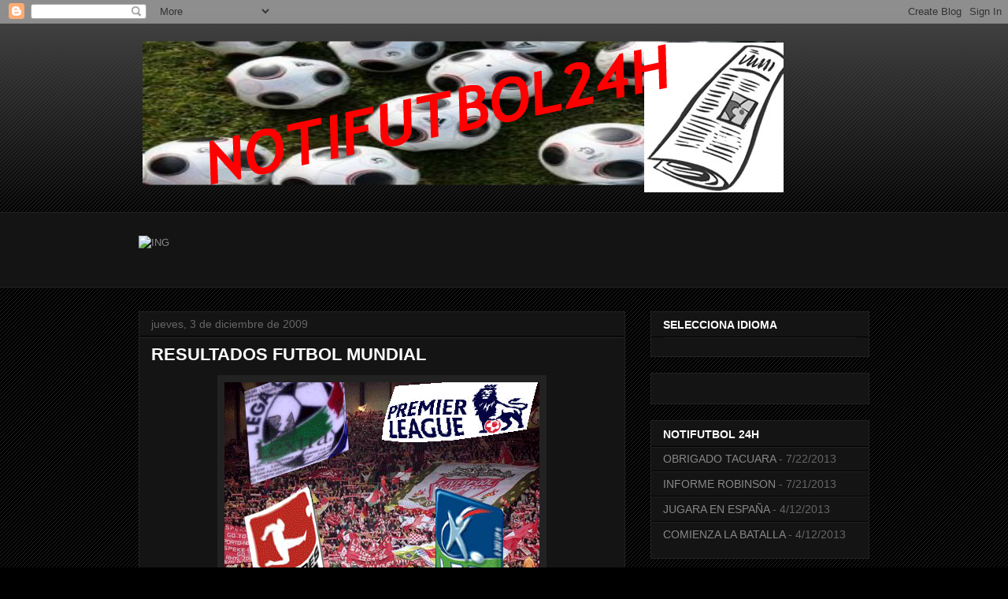

--- FILE ---
content_type: text/html; charset=UTF-8
request_url: https://notifutbol24h.blogspot.com/2009/12/resultados-futbol-mundial.html
body_size: 22756
content:
<!DOCTYPE html>
<html class='v2' dir='ltr' lang='es'>
<head>
<link href='https://www.blogger.com/static/v1/widgets/335934321-css_bundle_v2.css' rel='stylesheet' type='text/css'/>
<meta content='width=1100' name='viewport'/>
<meta content='text/html; charset=UTF-8' http-equiv='Content-Type'/>
<meta content='blogger' name='generator'/>
<link href='https://notifutbol24h.blogspot.com/favicon.ico' rel='icon' type='image/x-icon'/>
<link href='http://notifutbol24h.blogspot.com/2009/12/resultados-futbol-mundial.html' rel='canonical'/>
<link rel="alternate" type="application/atom+xml" title="NOTIFUTBOL24H - Atom" href="https://notifutbol24h.blogspot.com/feeds/posts/default" />
<link rel="alternate" type="application/rss+xml" title="NOTIFUTBOL24H - RSS" href="https://notifutbol24h.blogspot.com/feeds/posts/default?alt=rss" />
<link rel="service.post" type="application/atom+xml" title="NOTIFUTBOL24H - Atom" href="https://www.blogger.com/feeds/2058834233501780587/posts/default" />

<link rel="alternate" type="application/atom+xml" title="NOTIFUTBOL24H - Atom" href="https://notifutbol24h.blogspot.com/feeds/3027489358434438321/comments/default" />
<!--Can't find substitution for tag [blog.ieCssRetrofitLinks]-->
<link href='https://blogger.googleusercontent.com/img/b/R29vZ2xl/AVvXsEjrXtLPxIK-pHHKstIu5OdTK4zdBO4Y339ugmivdca0b6jtbFzGJKhbahmmXiz-NYqVBIbtnBpsNMa03z6z98AQpaOWXqZrWlIHr2aLaZXVZj-ApAtjao1aXxPvRip41W4UNz3fAsOkfAI/s400/thespionkopvsobotu.gif' rel='image_src'/>
<meta content='http://notifutbol24h.blogspot.com/2009/12/resultados-futbol-mundial.html' property='og:url'/>
<meta content='RESULTADOS FUTBOL MUNDIAL' property='og:title'/>
<meta content='- Final Copa Sudamericana: Fluminense 3 Liga de Quito 0. El equipo ecuatoriano se proclama campeón de la Nissan Sudamericana. - Liga Adelant...' property='og:description'/>
<meta content='https://blogger.googleusercontent.com/img/b/R29vZ2xl/AVvXsEjrXtLPxIK-pHHKstIu5OdTK4zdBO4Y339ugmivdca0b6jtbFzGJKhbahmmXiz-NYqVBIbtnBpsNMa03z6z98AQpaOWXqZrWlIHr2aLaZXVZj-ApAtjao1aXxPvRip41W4UNz3fAsOkfAI/w1200-h630-p-k-no-nu/thespionkopvsobotu.gif' property='og:image'/>
<title>NOTIFUTBOL24H: RESULTADOS FUTBOL MUNDIAL</title>
<style type='text/css'>@font-face{font-family:'Rock Salt';font-style:normal;font-weight:400;font-display:swap;src:url(//fonts.gstatic.com/s/rocksalt/v24/MwQ0bhv11fWD6QsAVOZrt0M6p7NGrQ.woff2)format('woff2');unicode-range:U+0000-00FF,U+0131,U+0152-0153,U+02BB-02BC,U+02C6,U+02DA,U+02DC,U+0304,U+0308,U+0329,U+2000-206F,U+20AC,U+2122,U+2191,U+2193,U+2212,U+2215,U+FEFF,U+FFFD;}</style>
<style id='page-skin-1' type='text/css'><!--
/*
-----------------------------------------------
Blogger Template Style
Name:     Awesome Inc.
Designer: Tina Chen
URL:      tinachen.org
----------------------------------------------- */
/* Content
----------------------------------------------- */
body {
font: normal normal 13px Verdana, Geneva, sans-serif;
color: #ffffff;
background: #000000 url(//www.blogblog.com/1kt/awesomeinc/body_background_dark.png) repeat scroll top left;
}
html body .content-outer {
min-width: 0;
max-width: 100%;
width: 100%;
}
a:link {
text-decoration: none;
color: #888888;
}
a:visited {
text-decoration: none;
color: #444444;
}
a:hover {
text-decoration: underline;
color: #cccccc;
}
.body-fauxcolumn-outer .cap-top {
position: absolute;
z-index: 1;
height: 276px;
width: 100%;
background: transparent url(//www.blogblog.com/1kt/awesomeinc/body_gradient_dark.png) repeat-x scroll top left;
_background-image: none;
}
/* Columns
----------------------------------------------- */
.content-inner {
padding: 0;
}
.header-inner .section {
margin: 0 16px;
}
.tabs-inner .section {
margin: 0 16px;
}
.main-inner {
padding-top: 30px;
}
.main-inner .column-center-inner,
.main-inner .column-left-inner,
.main-inner .column-right-inner {
padding: 0 5px;
}
*+html body .main-inner .column-center-inner {
margin-top: -30px;
}
#layout .main-inner .column-center-inner {
margin-top: 0;
}
/* Header
----------------------------------------------- */
.header-outer {
margin: 0 0 0 0;
background: transparent none repeat scroll 0 0;
}
.Header h1 {
font: normal bold 40px Rock Salt;
color: #ffffff;
text-shadow: 0 0 -1px #000000;
}
.Header h1 a {
color: #ffffff;
}
.Header .description {
font: normal normal 14px Arial, Tahoma, Helvetica, FreeSans, sans-serif;
color: #ffffff;
}
.header-inner .Header .titlewrapper,
.header-inner .Header .descriptionwrapper {
padding-left: 0;
padding-right: 0;
margin-bottom: 0;
}
.header-inner .Header .titlewrapper {
padding-top: 22px;
}
/* Tabs
----------------------------------------------- */
.tabs-outer {
overflow: hidden;
position: relative;
background: #141414 none repeat scroll 0 0;
}
#layout .tabs-outer {
overflow: visible;
}
.tabs-cap-top, .tabs-cap-bottom {
position: absolute;
width: 100%;
border-top: 1px solid #222222;
}
.tabs-cap-bottom {
bottom: 0;
}
.tabs-inner .widget li a {
display: inline-block;
margin: 0;
padding: .6em 1.5em;
font: normal bold 14px Arial, Tahoma, Helvetica, FreeSans, sans-serif;
color: #ffffff;
border-top: 1px solid #222222;
border-bottom: 1px solid #222222;
border-left: 1px solid #222222;
height: 16px;
line-height: 16px;
}
.tabs-inner .widget li:last-child a {
border-right: 1px solid #222222;
}
.tabs-inner .widget li.selected a, .tabs-inner .widget li a:hover {
background: #444444 none repeat-x scroll 0 -100px;
color: #ffffff;
}
/* Headings
----------------------------------------------- */
h2 {
font: normal bold 14px Arial, Tahoma, Helvetica, FreeSans, sans-serif;
color: #ffffff;
}
/* Widgets
----------------------------------------------- */
.main-inner .section {
margin: 0 27px;
padding: 0;
}
.main-inner .column-left-outer,
.main-inner .column-right-outer {
margin-top: 0;
}
#layout .main-inner .column-left-outer,
#layout .main-inner .column-right-outer {
margin-top: 0;
}
.main-inner .column-left-inner,
.main-inner .column-right-inner {
background: transparent none repeat 0 0;
-moz-box-shadow: 0 0 0 rgba(0, 0, 0, .2);
-webkit-box-shadow: 0 0 0 rgba(0, 0, 0, .2);
-goog-ms-box-shadow: 0 0 0 rgba(0, 0, 0, .2);
box-shadow: 0 0 0 rgba(0, 0, 0, .2);
-moz-border-radius: 0;
-webkit-border-radius: 0;
-goog-ms-border-radius: 0;
border-radius: 0;
}
#layout .main-inner .column-left-inner,
#layout .main-inner .column-right-inner {
margin-top: 0;
}
.sidebar .widget {
font: normal normal 14px Arial, Tahoma, Helvetica, FreeSans, sans-serif;
color: #ffffff;
}
.sidebar .widget a:link {
color: #888888;
}
.sidebar .widget a:visited {
color: #444444;
}
.sidebar .widget a:hover {
color: #cccccc;
}
.sidebar .widget h2 {
text-shadow: 0 0 -1px #000000;
}
.main-inner .widget {
background-color: #141414;
border: 1px solid #222222;
padding: 0 15px 15px;
margin: 20px -16px;
-moz-box-shadow: 0 0 0 rgba(0, 0, 0, .2);
-webkit-box-shadow: 0 0 0 rgba(0, 0, 0, .2);
-goog-ms-box-shadow: 0 0 0 rgba(0, 0, 0, .2);
box-shadow: 0 0 0 rgba(0, 0, 0, .2);
-moz-border-radius: 0;
-webkit-border-radius: 0;
-goog-ms-border-radius: 0;
border-radius: 0;
}
.main-inner .widget h2 {
margin: 0 -15px;
padding: .6em 15px .5em;
border-bottom: 1px solid #000000;
}
.footer-inner .widget h2 {
padding: 0 0 .4em;
border-bottom: 1px solid #000000;
}
.main-inner .widget h2 + div, .footer-inner .widget h2 + div {
border-top: 1px solid #222222;
padding-top: 8px;
}
.main-inner .widget .widget-content {
margin: 0 -15px;
padding: 7px 15px 0;
}
.main-inner .widget ul, .main-inner .widget #ArchiveList ul.flat {
margin: -8px -15px 0;
padding: 0;
list-style: none;
}
.main-inner .widget #ArchiveList {
margin: -8px 0 0;
}
.main-inner .widget ul li, .main-inner .widget #ArchiveList ul.flat li {
padding: .5em 15px;
text-indent: 0;
color: #666666;
border-top: 1px solid #222222;
border-bottom: 1px solid #000000;
}
.main-inner .widget #ArchiveList ul li {
padding-top: .25em;
padding-bottom: .25em;
}
.main-inner .widget ul li:first-child, .main-inner .widget #ArchiveList ul.flat li:first-child {
border-top: none;
}
.main-inner .widget ul li:last-child, .main-inner .widget #ArchiveList ul.flat li:last-child {
border-bottom: none;
}
.post-body {
position: relative;
}
.main-inner .widget .post-body ul {
padding: 0 2.5em;
margin: .5em 0;
list-style: disc;
}
.main-inner .widget .post-body ul li {
padding: 0.25em 0;
margin-bottom: .25em;
color: #ffffff;
border: none;
}
.footer-inner .widget ul {
padding: 0;
list-style: none;
}
.widget .zippy {
color: #666666;
}
/* Posts
----------------------------------------------- */
body .main-inner .Blog {
padding: 0;
margin-bottom: 1em;
background-color: transparent;
border: none;
-moz-box-shadow: 0 0 0 rgba(0, 0, 0, 0);
-webkit-box-shadow: 0 0 0 rgba(0, 0, 0, 0);
-goog-ms-box-shadow: 0 0 0 rgba(0, 0, 0, 0);
box-shadow: 0 0 0 rgba(0, 0, 0, 0);
}
.main-inner .section:last-child .Blog:last-child {
padding: 0;
margin-bottom: 1em;
}
.main-inner .widget h2.date-header {
margin: 0 -15px 1px;
padding: 0 0 0 0;
font: normal normal 14px Arial, Tahoma, Helvetica, FreeSans, sans-serif;
color: #666666;
background: transparent none no-repeat scroll top left;
border-top: 0 solid #222222;
border-bottom: 1px solid #000000;
-moz-border-radius-topleft: 0;
-moz-border-radius-topright: 0;
-webkit-border-top-left-radius: 0;
-webkit-border-top-right-radius: 0;
border-top-left-radius: 0;
border-top-right-radius: 0;
position: static;
bottom: 100%;
right: 15px;
text-shadow: 0 0 -1px #000000;
}
.main-inner .widget h2.date-header span {
font: normal normal 14px Arial, Tahoma, Helvetica, FreeSans, sans-serif;
display: block;
padding: .5em 15px;
border-left: 0 solid #222222;
border-right: 0 solid #222222;
}
.date-outer {
position: relative;
margin: 30px 0 20px;
padding: 0 15px;
background-color: #141414;
border: 1px solid #222222;
-moz-box-shadow: 0 0 0 rgba(0, 0, 0, .2);
-webkit-box-shadow: 0 0 0 rgba(0, 0, 0, .2);
-goog-ms-box-shadow: 0 0 0 rgba(0, 0, 0, .2);
box-shadow: 0 0 0 rgba(0, 0, 0, .2);
-moz-border-radius: 0;
-webkit-border-radius: 0;
-goog-ms-border-radius: 0;
border-radius: 0;
}
.date-outer:first-child {
margin-top: 0;
}
.date-outer:last-child {
margin-bottom: 20px;
-moz-border-radius-bottomleft: 0;
-moz-border-radius-bottomright: 0;
-webkit-border-bottom-left-radius: 0;
-webkit-border-bottom-right-radius: 0;
-goog-ms-border-bottom-left-radius: 0;
-goog-ms-border-bottom-right-radius: 0;
border-bottom-left-radius: 0;
border-bottom-right-radius: 0;
}
.date-posts {
margin: 0 -15px;
padding: 0 15px;
clear: both;
}
.post-outer, .inline-ad {
border-top: 1px solid #222222;
margin: 0 -15px;
padding: 15px 15px;
}
.post-outer {
padding-bottom: 10px;
}
.post-outer:first-child {
padding-top: 0;
border-top: none;
}
.post-outer:last-child, .inline-ad:last-child {
border-bottom: none;
}
.post-body {
position: relative;
}
.post-body img {
padding: 8px;
background: #222222;
border: 1px solid transparent;
-moz-box-shadow: 0 0 0 rgba(0, 0, 0, .2);
-webkit-box-shadow: 0 0 0 rgba(0, 0, 0, .2);
box-shadow: 0 0 0 rgba(0, 0, 0, .2);
-moz-border-radius: 0;
-webkit-border-radius: 0;
border-radius: 0;
}
h3.post-title, h4 {
font: normal bold 22px Arial, Tahoma, Helvetica, FreeSans, sans-serif;
color: #ffffff;
}
h3.post-title a {
font: normal bold 22px Arial, Tahoma, Helvetica, FreeSans, sans-serif;
color: #ffffff;
}
h3.post-title a:hover {
color: #cccccc;
text-decoration: underline;
}
.post-header {
margin: 0 0 1em;
}
.post-body {
line-height: 1.4;
}
.post-outer h2 {
color: #ffffff;
}
.post-footer {
margin: 1.5em 0 0;
}
#blog-pager {
padding: 15px;
font-size: 120%;
background-color: #141414;
border: 1px solid #222222;
-moz-box-shadow: 0 0 0 rgba(0, 0, 0, .2);
-webkit-box-shadow: 0 0 0 rgba(0, 0, 0, .2);
-goog-ms-box-shadow: 0 0 0 rgba(0, 0, 0, .2);
box-shadow: 0 0 0 rgba(0, 0, 0, .2);
-moz-border-radius: 0;
-webkit-border-radius: 0;
-goog-ms-border-radius: 0;
border-radius: 0;
-moz-border-radius-topleft: 0;
-moz-border-radius-topright: 0;
-webkit-border-top-left-radius: 0;
-webkit-border-top-right-radius: 0;
-goog-ms-border-top-left-radius: 0;
-goog-ms-border-top-right-radius: 0;
border-top-left-radius: 0;
border-top-right-radius-topright: 0;
margin-top: 1em;
}
.blog-feeds, .post-feeds {
margin: 1em 0;
text-align: center;
color: #ffffff;
}
.blog-feeds a, .post-feeds a {
color: #888888;
}
.blog-feeds a:visited, .post-feeds a:visited {
color: #444444;
}
.blog-feeds a:hover, .post-feeds a:hover {
color: #cccccc;
}
.post-outer .comments {
margin-top: 2em;
}
/* Comments
----------------------------------------------- */
.comments .comments-content .icon.blog-author {
background-repeat: no-repeat;
background-image: url([data-uri]);
}
.comments .comments-content .loadmore a {
border-top: 1px solid #222222;
border-bottom: 1px solid #222222;
}
.comments .continue {
border-top: 2px solid #222222;
}
/* Footer
----------------------------------------------- */
.footer-outer {
margin: -0 0 -1px;
padding: 0 0 0;
color: #ffffff;
overflow: hidden;
}
.footer-fauxborder-left {
border-top: 1px solid #222222;
background: #141414 none repeat scroll 0 0;
-moz-box-shadow: 0 0 0 rgba(0, 0, 0, .2);
-webkit-box-shadow: 0 0 0 rgba(0, 0, 0, .2);
-goog-ms-box-shadow: 0 0 0 rgba(0, 0, 0, .2);
box-shadow: 0 0 0 rgba(0, 0, 0, .2);
margin: 0 -0;
}
/* Mobile
----------------------------------------------- */
body.mobile {
background-size: auto;
}
.mobile .body-fauxcolumn-outer {
background: transparent none repeat scroll top left;
}
*+html body.mobile .main-inner .column-center-inner {
margin-top: 0;
}
.mobile .main-inner .widget {
padding: 0 0 15px;
}
.mobile .main-inner .widget h2 + div,
.mobile .footer-inner .widget h2 + div {
border-top: none;
padding-top: 0;
}
.mobile .footer-inner .widget h2 {
padding: 0.5em 0;
border-bottom: none;
}
.mobile .main-inner .widget .widget-content {
margin: 0;
padding: 7px 0 0;
}
.mobile .main-inner .widget ul,
.mobile .main-inner .widget #ArchiveList ul.flat {
margin: 0 -15px 0;
}
.mobile .main-inner .widget h2.date-header {
right: 0;
}
.mobile .date-header span {
padding: 0.4em 0;
}
.mobile .date-outer:first-child {
margin-bottom: 0;
border: 1px solid #222222;
-moz-border-radius-topleft: 0;
-moz-border-radius-topright: 0;
-webkit-border-top-left-radius: 0;
-webkit-border-top-right-radius: 0;
-goog-ms-border-top-left-radius: 0;
-goog-ms-border-top-right-radius: 0;
border-top-left-radius: 0;
border-top-right-radius: 0;
}
.mobile .date-outer {
border-color: #222222;
border-width: 0 1px 1px;
}
.mobile .date-outer:last-child {
margin-bottom: 0;
}
.mobile .main-inner {
padding: 0;
}
.mobile .header-inner .section {
margin: 0;
}
.mobile .post-outer, .mobile .inline-ad {
padding: 5px 0;
}
.mobile .tabs-inner .section {
margin: 0 10px;
}
.mobile .main-inner .widget h2 {
margin: 0;
padding: 0;
}
.mobile .main-inner .widget h2.date-header span {
padding: 0;
}
.mobile .main-inner .widget .widget-content {
margin: 0;
padding: 7px 0 0;
}
.mobile #blog-pager {
border: 1px solid transparent;
background: #141414 none repeat scroll 0 0;
}
.mobile .main-inner .column-left-inner,
.mobile .main-inner .column-right-inner {
background: transparent none repeat 0 0;
-moz-box-shadow: none;
-webkit-box-shadow: none;
-goog-ms-box-shadow: none;
box-shadow: none;
}
.mobile .date-posts {
margin: 0;
padding: 0;
}
.mobile .footer-fauxborder-left {
margin: 0;
border-top: inherit;
}
.mobile .main-inner .section:last-child .Blog:last-child {
margin-bottom: 0;
}
.mobile-index-contents {
color: #ffffff;
}
.mobile .mobile-link-button {
background: #888888 none repeat scroll 0 0;
}
.mobile-link-button a:link, .mobile-link-button a:visited {
color: #ffffff;
}
.mobile .tabs-inner .PageList .widget-content {
background: transparent;
border-top: 1px solid;
border-color: #222222;
color: #ffffff;
}
.mobile .tabs-inner .PageList .widget-content .pagelist-arrow {
border-left: 1px solid #222222;
}

--></style>
<style id='template-skin-1' type='text/css'><!--
body {
min-width: 960px;
}
.content-outer, .content-fauxcolumn-outer, .region-inner {
min-width: 960px;
max-width: 960px;
_width: 960px;
}
.main-inner .columns {
padding-left: 0;
padding-right: 310px;
}
.main-inner .fauxcolumn-center-outer {
left: 0;
right: 310px;
/* IE6 does not respect left and right together */
_width: expression(this.parentNode.offsetWidth -
parseInt("0") -
parseInt("310px") + 'px');
}
.main-inner .fauxcolumn-left-outer {
width: 0;
}
.main-inner .fauxcolumn-right-outer {
width: 310px;
}
.main-inner .column-left-outer {
width: 0;
right: 100%;
margin-left: -0;
}
.main-inner .column-right-outer {
width: 310px;
margin-right: -310px;
}
#layout {
min-width: 0;
}
#layout .content-outer {
min-width: 0;
width: 800px;
}
#layout .region-inner {
min-width: 0;
width: auto;
}
body#layout div.add_widget {
padding: 8px;
}
body#layout div.add_widget a {
margin-left: 32px;
}
--></style>
<link href='https://www.blogger.com/dyn-css/authorization.css?targetBlogID=2058834233501780587&amp;zx=13d8f029-002d-44d4-943f-85286ecc1782' media='none' onload='if(media!=&#39;all&#39;)media=&#39;all&#39;' rel='stylesheet'/><noscript><link href='https://www.blogger.com/dyn-css/authorization.css?targetBlogID=2058834233501780587&amp;zx=13d8f029-002d-44d4-943f-85286ecc1782' rel='stylesheet'/></noscript>
<meta name='google-adsense-platform-account' content='ca-host-pub-1556223355139109'/>
<meta name='google-adsense-platform-domain' content='blogspot.com'/>

<!-- data-ad-client=ca-pub-5430570913241679 -->

</head>
<body class='loading variant-dark'>
<div class='navbar section' id='navbar' name='Barra de navegación'><div class='widget Navbar' data-version='1' id='Navbar1'><script type="text/javascript">
    function setAttributeOnload(object, attribute, val) {
      if(window.addEventListener) {
        window.addEventListener('load',
          function(){ object[attribute] = val; }, false);
      } else {
        window.attachEvent('onload', function(){ object[attribute] = val; });
      }
    }
  </script>
<div id="navbar-iframe-container"></div>
<script type="text/javascript" src="https://apis.google.com/js/platform.js"></script>
<script type="text/javascript">
      gapi.load("gapi.iframes:gapi.iframes.style.bubble", function() {
        if (gapi.iframes && gapi.iframes.getContext) {
          gapi.iframes.getContext().openChild({
              url: 'https://www.blogger.com/navbar/2058834233501780587?po\x3d3027489358434438321\x26origin\x3dhttps://notifutbol24h.blogspot.com',
              where: document.getElementById("navbar-iframe-container"),
              id: "navbar-iframe"
          });
        }
      });
    </script><script type="text/javascript">
(function() {
var script = document.createElement('script');
script.type = 'text/javascript';
script.src = '//pagead2.googlesyndication.com/pagead/js/google_top_exp.js';
var head = document.getElementsByTagName('head')[0];
if (head) {
head.appendChild(script);
}})();
</script>
</div></div>
<div class='body-fauxcolumns'>
<div class='fauxcolumn-outer body-fauxcolumn-outer'>
<div class='cap-top'>
<div class='cap-left'></div>
<div class='cap-right'></div>
</div>
<div class='fauxborder-left'>
<div class='fauxborder-right'></div>
<div class='fauxcolumn-inner'>
</div>
</div>
<div class='cap-bottom'>
<div class='cap-left'></div>
<div class='cap-right'></div>
</div>
</div>
</div>
<div class='content'>
<div class='content-fauxcolumns'>
<div class='fauxcolumn-outer content-fauxcolumn-outer'>
<div class='cap-top'>
<div class='cap-left'></div>
<div class='cap-right'></div>
</div>
<div class='fauxborder-left'>
<div class='fauxborder-right'></div>
<div class='fauxcolumn-inner'>
</div>
</div>
<div class='cap-bottom'>
<div class='cap-left'></div>
<div class='cap-right'></div>
</div>
</div>
</div>
<div class='content-outer'>
<div class='content-cap-top cap-top'>
<div class='cap-left'></div>
<div class='cap-right'></div>
</div>
<div class='fauxborder-left content-fauxborder-left'>
<div class='fauxborder-right content-fauxborder-right'></div>
<div class='content-inner'>
<header>
<div class='header-outer'>
<div class='header-cap-top cap-top'>
<div class='cap-left'></div>
<div class='cap-right'></div>
</div>
<div class='fauxborder-left header-fauxborder-left'>
<div class='fauxborder-right header-fauxborder-right'></div>
<div class='region-inner header-inner'>
<div class='header section' id='header' name='Cabecera'><div class='widget Header' data-version='1' id='Header1'>
<div id='header-inner'>
<a href='https://notifutbol24h.blogspot.com/' style='display: block'>
<img alt='NOTIFUTBOL24H' height='229px; ' id='Header1_headerimg' src='https://blogger.googleusercontent.com/img/b/R29vZ2xl/AVvXsEjLZskswp0UGKDILp2EZv2Z3WRGbLMWifpsQ-09i2wY7zi9LkHNHjLV0eUTXUZ6tgA2_cVbk2NhEsDgf2Chg9awAcQYuEg_0XsmbFZopcf8zMHM6Qsdn9XevG6h3A7tAcCbVS30i2SS_eFD/s1600/notifutbol+2' style='display: block' width='836px; '/>
</a>
<div class='descriptionwrapper'>
<p class='description'><span>
</span></p>
</div>
</div>
</div></div>
</div>
</div>
<div class='header-cap-bottom cap-bottom'>
<div class='cap-left'></div>
<div class='cap-right'></div>
</div>
</div>
</header>
<div class='tabs-outer'>
<div class='tabs-cap-top cap-top'>
<div class='cap-left'></div>
<div class='cap-right'></div>
</div>
<div class='fauxborder-left tabs-fauxborder-left'>
<div class='fauxborder-right tabs-fauxborder-right'></div>
<div class='region-inner tabs-inner'>
<div class='tabs no-items section' id='crosscol' name='Multicolumnas'></div>
<div class='tabs section' id='crosscol-overflow' name='Cross-Column 2'><div class='widget HTML' data-version='1' id='HTML8'>
<div class='widget-content'>
<a href="http://partners.argonas.com/z/19227/CD12475/"><img src="https://lh3.googleusercontent.com/blogger_img_proxy/AEn0k_s3j6p9PqeXMGUyz4XPSu4VMw4DU53o9c08rEQlBwxUwxGKckxwjT_rCnCBtEpGYDX5JI0n5mr9g7rTgSQOkMC-E19msDPhSJvFFWbphRE=s0-d" alt="ING" border="0"></a>
</div>
<div class='clear'></div>
</div><div class='widget HTML' data-version='1' id='HTML15'>
<div class='widget-content'>
<a href="http://partners.argonas.com/z/18145/CD12475/"><img src="https://lh3.googleusercontent.com/blogger_img_proxy/AEn0k_uR5_Qj-QhFtAwtSYv_uvLbDOSFK2YGH9F7T_eFywqbhm_M0SlYVa9oufDce8qYo8xl9ykrFYgrVH92xI0HByU0yG4r74lw2U89T7X5eUo=s0-d" alt="" border="0"></a>
</div>
<div class='clear'></div>
</div></div>
</div>
</div>
<div class='tabs-cap-bottom cap-bottom'>
<div class='cap-left'></div>
<div class='cap-right'></div>
</div>
</div>
<div class='main-outer'>
<div class='main-cap-top cap-top'>
<div class='cap-left'></div>
<div class='cap-right'></div>
</div>
<div class='fauxborder-left main-fauxborder-left'>
<div class='fauxborder-right main-fauxborder-right'></div>
<div class='region-inner main-inner'>
<div class='columns fauxcolumns'>
<div class='fauxcolumn-outer fauxcolumn-center-outer'>
<div class='cap-top'>
<div class='cap-left'></div>
<div class='cap-right'></div>
</div>
<div class='fauxborder-left'>
<div class='fauxborder-right'></div>
<div class='fauxcolumn-inner'>
</div>
</div>
<div class='cap-bottom'>
<div class='cap-left'></div>
<div class='cap-right'></div>
</div>
</div>
<div class='fauxcolumn-outer fauxcolumn-left-outer'>
<div class='cap-top'>
<div class='cap-left'></div>
<div class='cap-right'></div>
</div>
<div class='fauxborder-left'>
<div class='fauxborder-right'></div>
<div class='fauxcolumn-inner'>
</div>
</div>
<div class='cap-bottom'>
<div class='cap-left'></div>
<div class='cap-right'></div>
</div>
</div>
<div class='fauxcolumn-outer fauxcolumn-right-outer'>
<div class='cap-top'>
<div class='cap-left'></div>
<div class='cap-right'></div>
</div>
<div class='fauxborder-left'>
<div class='fauxborder-right'></div>
<div class='fauxcolumn-inner'>
</div>
</div>
<div class='cap-bottom'>
<div class='cap-left'></div>
<div class='cap-right'></div>
</div>
</div>
<!-- corrects IE6 width calculation -->
<div class='columns-inner'>
<div class='column-center-outer'>
<div class='column-center-inner'>
<div class='main section' id='main' name='Principal'><div class='widget Blog' data-version='1' id='Blog1'>
<div class='blog-posts hfeed'>

          <div class="date-outer">
        
<h2 class='date-header'><span>jueves, 3 de diciembre de 2009</span></h2>

          <div class="date-posts">
        
<div class='post-outer'>
<div class='post hentry uncustomized-post-template' itemprop='blogPost' itemscope='itemscope' itemtype='http://schema.org/BlogPosting'>
<meta content='https://blogger.googleusercontent.com/img/b/R29vZ2xl/AVvXsEjrXtLPxIK-pHHKstIu5OdTK4zdBO4Y339ugmivdca0b6jtbFzGJKhbahmmXiz-NYqVBIbtnBpsNMa03z6z98AQpaOWXqZrWlIHr2aLaZXVZj-ApAtjao1aXxPvRip41W4UNz3fAsOkfAI/s400/thespionkopvsobotu.gif' itemprop='image_url'/>
<meta content='2058834233501780587' itemprop='blogId'/>
<meta content='3027489358434438321' itemprop='postId'/>
<a name='3027489358434438321'></a>
<h3 class='post-title entry-title' itemprop='name'>
RESULTADOS FUTBOL MUNDIAL
</h3>
<div class='post-header'>
<div class='post-header-line-1'></div>
</div>
<div class='post-body entry-content' id='post-body-3027489358434438321' itemprop='description articleBody'>
<a href="https://blogger.googleusercontent.com/img/b/R29vZ2xl/AVvXsEjrXtLPxIK-pHHKstIu5OdTK4zdBO4Y339ugmivdca0b6jtbFzGJKhbahmmXiz-NYqVBIbtnBpsNMa03z6z98AQpaOWXqZrWlIHr2aLaZXVZj-ApAtjao1aXxPvRip41W4UNz3fAsOkfAI/s1600-h/thespionkopvsobotu.gif"><img alt="" border="0" id="BLOGGER_PHOTO_ID_5410942492251937042" src="https://blogger.googleusercontent.com/img/b/R29vZ2xl/AVvXsEjrXtLPxIK-pHHKstIu5OdTK4zdBO4Y339ugmivdca0b6jtbFzGJKhbahmmXiz-NYqVBIbtnBpsNMa03z6z98AQpaOWXqZrWlIHr2aLaZXVZj-ApAtjao1aXxPvRip41W4UNz3fAsOkfAI/s400/thespionkopvsobotu.gif" style="DISPLAY: block; MARGIN: 0px auto 10px; WIDTH: 400px; CURSOR: hand; HEIGHT: 300px; TEXT-ALIGN: center" /></a><br /><div><div>- Final Copa Sudamericana:</div><br /><div>Fluminense 3 Liga de Quito 0. El equipo ecuatoriano se proclama campeón de la Nissan Sudamericana. </div><br /><div>- Liga Adelante partido atrasado:</div><br /><div>Betis 4 Villarreal B 0. Respiro para los de Lopera. <span style="color:#ffff00;"> </span></div><br /><div>- Carling Cup 8vos de final:</div><br /><div>Manchester City 3 Arsenal 0. Los de Hughes alcanzan los 4to de final y se la verán con el Manchester United. </div><br /><div>Blackburn Rovers 3 Chelsea 3. El Chelsea quedo eliminado por penaltis y los rovers se la verán con el Aston Villa. </div><br /><div>- Copa de Italia:</div><br /><div>Catania 2 Empoli 0</div><div></div></div>
<div style='clear: both;'></div>
</div>
<div class='post-footer'>
<div class='post-footer-line post-footer-line-1'>
<span class='post-author vcard'>
Publicado por
<span class='fn' itemprop='author' itemscope='itemscope' itemtype='http://schema.org/Person'>
<meta content='https://www.blogger.com/profile/13279553597406424470' itemprop='url'/>
<a class='g-profile' href='https://www.blogger.com/profile/13279553597406424470' rel='author' title='author profile'>
<span itemprop='name'>Unknown</span>
</a>
</span>
</span>
<span class='post-timestamp'>
en
<meta content='http://notifutbol24h.blogspot.com/2009/12/resultados-futbol-mundial.html' itemprop='url'/>
<a class='timestamp-link' href='https://notifutbol24h.blogspot.com/2009/12/resultados-futbol-mundial.html' rel='bookmark' title='permanent link'><abbr class='published' itemprop='datePublished' title='2009-12-03T10:22:00+01:00'>10:22</abbr></a>
</span>
<span class='post-comment-link'>
</span>
<span class='post-icons'>
<span class='item-control blog-admin pid-1118507094'>
<a href='https://www.blogger.com/post-edit.g?blogID=2058834233501780587&postID=3027489358434438321&from=pencil' title='Editar entrada'>
<img alt='' class='icon-action' height='18' src='https://resources.blogblog.com/img/icon18_edit_allbkg.gif' width='18'/>
</a>
</span>
</span>
<div class='post-share-buttons goog-inline-block'>
<a class='goog-inline-block share-button sb-email' href='https://www.blogger.com/share-post.g?blogID=2058834233501780587&postID=3027489358434438321&target=email' target='_blank' title='Enviar por correo electrónico'><span class='share-button-link-text'>Enviar por correo electrónico</span></a><a class='goog-inline-block share-button sb-blog' href='https://www.blogger.com/share-post.g?blogID=2058834233501780587&postID=3027489358434438321&target=blog' onclick='window.open(this.href, "_blank", "height=270,width=475"); return false;' target='_blank' title='Escribe un blog'><span class='share-button-link-text'>Escribe un blog</span></a><a class='goog-inline-block share-button sb-twitter' href='https://www.blogger.com/share-post.g?blogID=2058834233501780587&postID=3027489358434438321&target=twitter' target='_blank' title='Compartir en X'><span class='share-button-link-text'>Compartir en X</span></a><a class='goog-inline-block share-button sb-facebook' href='https://www.blogger.com/share-post.g?blogID=2058834233501780587&postID=3027489358434438321&target=facebook' onclick='window.open(this.href, "_blank", "height=430,width=640"); return false;' target='_blank' title='Compartir con Facebook'><span class='share-button-link-text'>Compartir con Facebook</span></a><a class='goog-inline-block share-button sb-pinterest' href='https://www.blogger.com/share-post.g?blogID=2058834233501780587&postID=3027489358434438321&target=pinterest' target='_blank' title='Compartir en Pinterest'><span class='share-button-link-text'>Compartir en Pinterest</span></a>
</div>
</div>
<div class='post-footer-line post-footer-line-2'>
<span class='post-labels'>
</span>
</div>
<div class='post-footer-line post-footer-line-3'>
<span class='post-location'>
</span>
</div>
</div>
</div>
<div class='comments' id='comments'>
<a name='comments'></a>
<h4>No hay comentarios:</h4>
<div id='Blog1_comments-block-wrapper'>
<dl class='avatar-comment-indent' id='comments-block'>
</dl>
</div>
<p class='comment-footer'>
<div class='comment-form'>
<a name='comment-form'></a>
<h4 id='comment-post-message'>Publicar un comentario</h4>
<p>
</p>
<a href='https://www.blogger.com/comment/frame/2058834233501780587?po=3027489358434438321&hl=es&saa=85391&origin=https://notifutbol24h.blogspot.com' id='comment-editor-src'></a>
<iframe allowtransparency='true' class='blogger-iframe-colorize blogger-comment-from-post' frameborder='0' height='410px' id='comment-editor' name='comment-editor' src='' width='100%'></iframe>
<script src='https://www.blogger.com/static/v1/jsbin/2830521187-comment_from_post_iframe.js' type='text/javascript'></script>
<script type='text/javascript'>
      BLOG_CMT_createIframe('https://www.blogger.com/rpc_relay.html');
    </script>
</div>
</p>
</div>
</div>

        </div></div>
      
</div>
<div class='blog-pager' id='blog-pager'>
<span id='blog-pager-newer-link'>
<a class='blog-pager-newer-link' href='https://notifutbol24h.blogspot.com/2009/12/blog-post.html' id='Blog1_blog-pager-newer-link' title='Entrada más reciente'>Entrada más reciente</a>
</span>
<span id='blog-pager-older-link'>
<a class='blog-pager-older-link' href='https://notifutbol24h.blogspot.com/2009/12/mercado-de-fichajes_03.html' id='Blog1_blog-pager-older-link' title='Entrada antigua'>Entrada antigua</a>
</span>
<a class='home-link' href='https://notifutbol24h.blogspot.com/'>Inicio</a>
</div>
<div class='clear'></div>
<div class='post-feeds'>
<div class='feed-links'>
Suscribirse a:
<a class='feed-link' href='https://notifutbol24h.blogspot.com/feeds/3027489358434438321/comments/default' target='_blank' type='application/atom+xml'>Enviar comentarios (Atom)</a>
</div>
</div>
</div></div>
</div>
</div>
<div class='column-left-outer'>
<div class='column-left-inner'>
<aside>
</aside>
</div>
</div>
<div class='column-right-outer'>
<div class='column-right-inner'>
<aside>
<div class='sidebar section' id='sidebar-right-1'><div class='widget Translate' data-version='1' id='Translate1'>
<h2 class='title'>SELECCIONA IDIOMA</h2>
<div id='google_translate_element'></div>
<script>
    function googleTranslateElementInit() {
      new google.translate.TranslateElement({
        pageLanguage: 'es',
        autoDisplay: 'true',
        layout: google.translate.TranslateElement.InlineLayout.SIMPLE
      }, 'google_translate_element');
    }
  </script>
<script src='//translate.google.com/translate_a/element.js?cb=googleTranslateElementInit'></script>
<div class='clear'></div>
</div><div class='widget HTML' data-version='1' id='HTML2'>
<div class='widget-content'>
<a href="http://partners.argonas.com/z/17872/CD12475/"><img src="https://lh3.googleusercontent.com/blogger_img_proxy/AEn0k_tXlRjtICAwJnRcCYGKzC9vVBQl86pvxXDWwFlnqCOSHMQi2bMsIoyMIGeEytgj46iBFdyLpZsSTKxxCkjMPfuoVdAwx1F-mLIsuKR8AgU=s0-d" alt="" border="0"></a>
</div>
<div class='clear'></div>
</div><div class='widget Feed' data-version='1' id='Feed1'>
<h2>NOTIFUTBOL 24H</h2>
<div class='widget-content' id='Feed1_feedItemListDisplay'>
<span style='filter: alpha(25); opacity: 0.25;'>
<a href='http://feeds.feedburner.com/Notifutbol24h'>Cargando...</a>
</span>
</div>
<div class='clear'></div>
</div><div class='widget HTML' data-version='1' id='HTML12'>
<div class='widget-content'>
<a href="http://partners.argonas.com/z/19309/CD12475/"><img src="https://lh3.googleusercontent.com/blogger_img_proxy/AEn0k_uY81EUpHnJEg71s95F6gy_dfUhDl9Co36OAwfnkrxvvAjpLZp9QU9Y4s54KESlIZJIdCvFO-lWWYgsahW1OeIUzEmh62RbpPPewTE4VMQ=s0-d" alt="" border="0"></a>
</div>
<div class='clear'></div>
</div><div class='widget PopularPosts' data-version='1' id='PopularPosts1'>
<h2>Entradas populares</h2>
<div class='widget-content popular-posts'>
<ul>
<li>
<div class='item-content'>
<div class='item-thumbnail'>
<a href='https://notifutbol24h.blogspot.com/2012/06/la-euro-le-catapulta.html' target='_blank'>
<img alt='' border='0' src='https://blogger.googleusercontent.com/img/b/R29vZ2xl/AVvXsEjs8EYIo0jnE0tJQKXhsNPttpYAkiPLNvytWODXDW1gfs4dH_1RBko5crtnb-yL-n6pS2jXdTNnabwxQh1ZG0a12EbSnJm2ZBcIFG8TvHsiz2EPHVWWrDg6L1IdZK_tU2zU5mzVXMFhHIgX/w72-h72-p-k-no-nu/theodor-gebre-selassie-wechselt-wohl-nach-bremen_28420.jpg'/>
</a>
</div>
<div class='item-title'><a href='https://notifutbol24h.blogspot.com/2012/06/la-euro-le-catapulta.html'>LA EURO LE CATAPULTA</a></div>
<div class='item-snippet'>       Theodor Gebre Selassie ha llamado mucho la  atención en esta Eurocopa desde el lateral derecho de la República  Checa. Se preveía que...</div>
</div>
<div style='clear: both;'></div>
</li>
<li>
<div class='item-content'>
<div class='item-thumbnail'>
<a href='https://notifutbol24h.blogspot.com/2012/07/de-venezuela-granada.html' target='_blank'>
<img alt='' border='0' src='https://blogger.googleusercontent.com/img/b/R29vZ2xl/AVvXsEjTA32328ArYDQI3CKYFGho1yiRNAcYZKaSl4F9pWXh20IbSrSlhoX-Ro900iv4FCD43VXGs_xxXMEY1jN5UqsicSd31hoajOwy9Rx6Pla71i8TJHIPpVmC2zR-MhsvpHlXNOtXSEsrbTFF/w72-h72-p-k-no-nu/darwin-machis-jugara-la-proxima-temporada-en-el-udinese-futbol-1.jpg'/>
</a>
</div>
<div class='item-title'><a href='https://notifutbol24h.blogspot.com/2012/07/de-venezuela-granada.html'>DE VENEZUELA A  GRANADA</a></div>
<div class='item-snippet'>       El Granada CF  hace oficial el traspaso de  Darwin Machis  procedente del Mineros de Guayana .  El delantero sudamericano, con tan só...</div>
</div>
<div style='clear: both;'></div>
</li>
<li>
<div class='item-content'>
<div class='item-thumbnail'>
<a href='https://notifutbol24h.blogspot.com/2013/07/obrigado-tacuara.html' target='_blank'>
<img alt='' border='0' src='https://blogger.googleusercontent.com/img/b/R29vZ2xl/AVvXsEi5puB56a7vEnMysyZR9rJurQeCWKsUlXsZA1RgDB3carb_hS6P7dGmMHizVI9a1XgOaarVGrYGi2RyLR10yCBnt4LF3pWrZ6yyzr3CpVKp61JOxWyh-PYX93LvnEURm3AM1IA-ScQ0Yj6U/w72-h72-p-k-no-nu/cardozo.jpg'/>
</a>
</div>
<div class='item-title'><a href='https://notifutbol24h.blogspot.com/2013/07/obrigado-tacuara.html'>OBRIGADO TACUARA</a></div>
<div class='item-snippet'>         Segun la prensa deportiva de Turquía más cercana al Fenerbahce  aseguran que el club ha llegado a un acuerdo con el Benfica para fi...</div>
</div>
<div style='clear: both;'></div>
</li>
<li>
<div class='item-content'>
<div class='item-thumbnail'>
<a href='https://notifutbol24h.blogspot.com/2009/12/blog-post_03.html' target='_blank'>
<img alt='' border='0' src='https://blogger.googleusercontent.com/img/b/R29vZ2xl/AVvXsEgha2Jp4m1cspRT3bRfdHPuRPamAEURyURY_y3itnWAYp25zU27N1FY8TOXnzZaXEeoEux32bI-mPPWi-iqAUzwgdhGvbsEDBJ94QIbqFShpfCyl6DzHlpTAv97QwuGuqfc2d9CYJyyT8Y/w72-h72-p-k-no-nu/n_betis_joaquin-271545.jpg'/>
</a>
</div>
<div class='item-title'><a href='https://notifutbol24h.blogspot.com/2009/12/blog-post_03.html'>EL REGRESO DEL TORERO..</a></div>
<div class='item-snippet'>Aquel jugador tan fenomenal, eléctrico, imparable por las bandas que nos deleito en Betis y en la selección, titular en el mundial de Japón ...</div>
</div>
<div style='clear: both;'></div>
</li>
<li>
<div class='item-content'>
<div class='item-thumbnail'>
<a href='https://notifutbol24h.blogspot.com/2011/06/vuelve-el-tiki-taka.html' target='_blank'>
<img alt='' border='0' src='https://blogger.googleusercontent.com/img/b/R29vZ2xl/AVvXsEigtDvaZCs7zCn_Vm2P_qyDsRr3zktVG7UH3DWlxF7z58wwzBsGfCt9pQK_PAunJ0FdmNBqk3I9eJb3xE5HKnjWHkq8RCcdxUQSStIX7DOZaiUdsBQDwW5RQwmfNtevhs5YBwBODqF1AN3h/w72-h72-p-k-no-nu/santi-cazorla-le-metio-dos_323x216.jpg'/>
</a>
</div>
<div class='item-title'><a href='https://notifutbol24h.blogspot.com/2011/06/vuelve-el-tiki-taka.html'>VUELVE EL TIKI-TAKA</a></div>
<div class='item-snippet'>Siempre llegaba alguien desde atrás. Goles de Cazorla (2) y Negredo  facturaron tempranamente la victoria española sobre Estados Unidos en e...</div>
</div>
<div style='clear: both;'></div>
</li>
<li>
<div class='item-content'>
<div class='item-thumbnail'>
<a href='https://notifutbol24h.blogspot.com/2011/06/moya-cedido-al-geta.html' target='_blank'>
<img alt='' border='0' src='https://blogger.googleusercontent.com/img/b/R29vZ2xl/AVvXsEgbocpPC3Tv3gGTNWjEeCCx4GWWlFGtEfpfqdyqN-WdZeDvsT2vAQQX73M4DG_o-eZK1BtnNm0eqarx5MTWpsu9gXH5bs7P2U-eqsFWa3Z7TyeljoHzaGt6pr9BYKS5-4WA33YLd95uLZiS/w72-h72-p-k-no-nu/normal.jpg'/>
</a>
</div>
<div class='item-title'><a href='https://notifutbol24h.blogspot.com/2011/06/moya-cedido-al-geta.html'>MOYA CEDIDO AL GETA</a></div>
<div class='item-snippet'>Miguel Ángel Moyá es nuevo jugador del Getafe . El cancerbero del Valencia, que se encuentra con el cartel de transferible dentro de la plan...</div>
</div>
<div style='clear: both;'></div>
</li>
<li>
<div class='item-content'>
<div class='item-thumbnail'>
<a href='https://notifutbol24h.blogspot.com/2011/09/la-pegada-del-tigre-y-la-magia-del-jefe.html' target='_blank'>
<img alt='' border='0' src='https://blogger.googleusercontent.com/img/b/R29vZ2xl/AVvXsEiphSj7tTCud6kIn8DDr0THGWUUei2XcF2an99Yu67qv3InQr3z-HWr2QIGIRs7enwZVvrOW8BlFO5GNOh9IaHfBd-JhCHmU3EO8HpWTn9dtXgXhZhlElYOnkmEu5odn5v6GT4qhebRasGI/w72-h72-p-k-no-nu/patetic.jpg'/>
</a>
</div>
<div class='item-title'><a href='https://notifutbol24h.blogspot.com/2011/09/la-pegada-del-tigre-y-la-magia-del-jefe.html'>LA PEGADA DEL TIGRE Y LA MAGIA DEL JEFE</a></div>
<div class='item-snippet'>El Atlético de Madrid cumplió en el inicio de la fase de grupos de la  Liga Europa con un triunfo merecido, al que quizá le faltó más  brill...</div>
</div>
<div style='clear: both;'></div>
</li>
<li>
<div class='item-content'>
<div class='item-thumbnail'>
<a href='https://notifutbol24h.blogspot.com/2012/11/seguira-en-el-mallorca.html' target='_blank'>
<img alt='' border='0' src='https://blogger.googleusercontent.com/img/b/R29vZ2xl/AVvXsEgRkvQqQK0rIuwDTlrhUUe_SeiDWwPzbv0x1wLLoO4o6cnIDXZCuy1Ykny1iaxzWfba30J1p0BEl-cwv09l4I3ZyK_oq_DMHxug_GL7vmSkZvk2E1SFq0wTykAgcWZHU2DesrGFj2EBEyGE/w72-h72-p-k-no-nu/auate.png'/>
</a>
</div>
<div class='item-title'><a href='https://notifutbol24h.blogspot.com/2012/11/seguira-en-el-mallorca.html'>SEGUIRA EN EL MALLORCA</a></div>
<div class='item-snippet'>           El portero del Mallorca, Dudu Aouate,  renovará con el club hasta el 2015. El meta israelí terminaba contrato a  final de esta te...</div>
</div>
<div style='clear: both;'></div>
</li>
<li>
<div class='item-content'>
<div class='item-thumbnail'>
<a href='https://notifutbol24h.blogspot.com/2011/06/todos-los-caminos-llevan-roma.html' target='_blank'>
<img alt='' border='0' src='https://blogger.googleusercontent.com/img/b/R29vZ2xl/AVvXsEi_QQEVUoEwdWZH6HqXg42WAX6k18OlH755Ci5pcjSzSnq-vAKSj09O8P1lZ9awZ0ih38PC0QucF1lxDTa9zTCi6qYGji4AkJMwMo_lQZO1sj5dAGFlC6Fw2tOdyUiNmu80B_C2wCEUmSvD/w72-h72-p-k-no-nu/luis-enrique3--478x270.jpg'/>
</a>
</div>
<div class='item-title'><a href='https://notifutbol24h.blogspot.com/2011/06/todos-los-caminos-llevan-roma.html'>TODOS LOS CAMINOS LLEVAN A ROMA</a></div>
<div class='item-snippet'>Parece que finalmente  la novela que protagonizan la Roma y Luis Enrique ha llegado a su fin   después de varias semanas de negociaciones. E...</div>
</div>
<div style='clear: both;'></div>
</li>
<li>
<div class='item-content'>
<div class='item-thumbnail'>
<a href='https://notifutbol24h.blogspot.com/2012/10/puede-dejar-el-barcelona.html' target='_blank'>
<img alt='' border='0' src='https://blogger.googleusercontent.com/img/b/R29vZ2xl/AVvXsEjo3Rmz8HGnbTq3VR46lZarIFli2p-w9Frl6P32MXYsyNYgR50kyhrZh7dkGjCoIAJyAItb2zJSYFiUQLO7ZbNKBnmKBEdd8Sr_wJ6hhGszdn72TQPhyZvLmj_mFTaNEA2Xz-MndIteoVtt/w72-h72-p-k-no-nu/betis-pinto-2012.jpg'/>
</a>
</div>
<div class='item-title'><a href='https://notifutbol24h.blogspot.com/2012/10/puede-dejar-el-barcelona.html'>PUEDE DEJAR EL BARCELONA</a></div>
<div class='item-snippet'>           El futuro de Jose Manuel Pinto parece estar claro dentro de la plantilla del FC Barcelona. El portero abandonará, a sus 36 años, ...</div>
</div>
<div style='clear: both;'></div>
</li>
</ul>
<div class='clear'></div>
</div>
</div><div class='widget HTML' data-version='1' id='HTML5'>
<div class='widget-content'>
<a href="http://partners.argonas.com/z/5301/CD12475/"><img src="https://lh3.googleusercontent.com/blogger_img_proxy/AEn0k_usA4jI0SUQD7kUecHR3Lr4Ok7J8HV85D0cXdtHElezt67c1pBNDExaBJcuIND1_Fc1Pp5kVu8BOKIPl-rUyaqHvNTQNepKrXHhRtrlOg=s0-d" alt="" border="0"></a>
</div>
<div class='clear'></div>
</div><div class='widget HTML' data-version='1' id='HTML4'>
<h2 class='title'>LigaBBVA - Marcador</h2>
<div class='widget-content'>
<script src="//cdn.widgetserver.com/syndication/subscriber/InsertWidget.js" type="text/javascript"></script><script>if (WIDGETBOX) WIDGETBOX.renderWidget('31239f09-e5a8-4d21-b86e-d739a2c9a390');</script><noscript>Get the <a href="http://www.widgetbox.com/widget/ligabbva-marcador">LigaBBVA - Marcador</a> widget and many other <a href="http://www.widgetbox.com/">great free widgets</a> at <a href="http://www.widgetbox.com">Widgetbox</a>! Not seeing a widget? (<a href="http://docs.widgetbox.com/using-widgets/installing-widgets/why-cant-i-see-my-widget/">More info</a>)</noscript>
</div>
<div class='clear'></div>
</div><div class='widget HTML' data-version='1' id='HTML11'>
<div class='widget-content'>
<div id="GADcontentScript_www_as_com_emb_qnl_6"> <!-- Widget--><noscript><a href="http://www.as.com" title="noticias de deporte">As.com</a></noscript> <script language=javascript> function GAD_doit_www_as_com_emb_qnl_6(firstTime){ getScripts_www_as_com_emb_qnl_6(firstTime); setTimeout("GAD_doit_www_as_com_emb_qnl_6(false)", 3600000); } function GAD_callback_html_www_as_com_emb_qnl_6(GAD_html){ con2 = document.getElementById("GADcontent_www_as_com_emb_qnl_6"); domOmni = window.location.href; try { domOmni = window.parent.location.href; } catch(e) {} try { GAD_html=GAD_html.replace(/&r=/i,"&r="+escape(domOmni)); } catch(e){} con2.innerHTML = GAD_html; } function getScripts_www_as_com_emb_qnl_6(firstTime) { getHTML_www_as_com_emb_qnl_6(); if(false || firstTime) getJavascript_www_as_com_emb_qnl_6(); if(false || firstTime) getStyle_www_as_com_emb_qnl_6(); } function getHTML_www_as_com_emb_qnl_6() { sc = document.getElementById("GAD_getHtml_www_as_com_emb_qnl_6"); con = document.getElementById("GADcontentScript_www_as_com_emb_qnl_6"); if(sc) con.removeChild(sc); sc = document.createElement("script"); sc.id = "GAD_getHtml_www_as_com_emb_qnl_6"; con = document.getElementById("GADcontentScript_www_as_com_emb_qnl_6"); con.appendChild(sc); sc.src = "http://www.as.com/rss/gadget/gadget.html?tc=qnl&tipo=2&do=c&tg=emb&cview=htmljs&callback=GAD_callback_html_www_as_com_emb_qnl_6"; } function getJavascript_www_as_com_emb_qnl_6() { con = document.getElementsByTagName("head")[0]; sc = document.getElementById("GAD_getScript_www_as_com_emb_qnl_6"); if(sc) con.removeChild(sc); sc = document.createElement("script"); sc.id = "GAD_getScript_www_as_com_emb_qnl_6"; con.appendChild(sc); sc.src = "http://www.as.com/rss/gadget/gadget.html?tc=qnl&tipo=2&do=c&tg=emb&cview=js"; } function getStyle_www_as_com_emb_qnl_6() { if(document.createStyleSheet) { if(!document.styleSheets.length > 0 || document.styleSheets(0).href.indexOf("http://www.as.com/rss/gadget/gadget.html?tc=qnl&tipo=2&do=c&tg=emb&cview=style") < 0) sc = document.createStyleSheet("http://www.as.com/rss/gadget/gadget.html?tc=qnl&tipo=2&do=c&tg=emb&cview=style", 0); else document.styleSheets(0).href = "http://www.as.com/rss/gadget/gadget.html?tc=qnl&tipo=2&do=c&tg=emb&cview=style"; } else { sc = document.getElementById("GAD_getStyle_www_as_com_emb_qnl_6"); if(sc) sc.parentNode.removeChild(sc); var sc=document.createElement("link"); sc.id = "GAD_getStyle_www_as_com_emb_qnl_6"; sc.rel="stylesheet"; sc.type="text/css"; document.getElementsByTagName("head")[0].appendChild(sc); sc.href="http://www.as.com/rss/gadget/gadget.html?tc=qnl&tipo=2&do=c&tg=emb&cview=style"; } } function GAD_callback_resize_www_as_com_emb_qnl_6(){ } </script> </div> <div id="GADcontent_www_as_com_emb_qnl_6" style="max-width:300px">Esperando Contenido Widget ... </div> <script language="javascript"> GAD_doit_www_as_com_emb_qnl_6(true); </script>
</div>
<div class='clear'></div>
</div><div class='widget BlogList' data-version='1' id='BlogList1'>
<h2 class='title'>Mi lista de blogs</h2>
<div class='widget-content'>
<div class='blog-list-container' id='BlogList1_container'>
<ul id='BlogList1_blogs'>
<li style='display: block;'>
<div class='blog-icon'>
<img data-lateloadsrc='https://lh3.googleusercontent.com/blogger_img_proxy/AEn0k_tHhrARwSjyIrH4Vtqkzwgcxv3IFf9zRtxdAK2BbicdJyGa2Wl-zioTGKpHkwFGaXJH7BCuWpJZ_bZOPzYoVD1oX6qYjrSITmwWO0F_T9L1AHGh7M9a7w=s16-w16-h16' height='16' width='16'/>
</div>
<div class='blog-content'>
<div class='blog-title'>
<a href='https://lesionadosdecomunio.blogspot.com/' target='_blank'>
LESIONADOS Y SANCIONADOS DE COMUNIO</a>
</div>
<div class='item-content'>
<span class='item-title'>
<a href='https://lesionadosdecomunio.blogspot.com/2017/02/asenjo-se-rompe-el-ligamento-cruzado.html' target='_blank'>
Asenjo se rompe el ligamento cruzado
</a>
</span>
</div>
</div>
<div style='clear: both;'></div>
</li>
<li style='display: block;'>
<div class='blog-icon'>
<img data-lateloadsrc='https://lh3.googleusercontent.com/blogger_img_proxy/AEn0k_tA74PT7W1-Id08PP_kzyTt9S30-ZiZOY10hYjOYOxJxgO9CaOe-VrdYnStVpqlPa3x-eeSN_RYazI3MCpBHttqtuD6ThsSbzBEn72SIchXpG7C=s16-w16-h16' height='16' width='16'/>
</div>
<div class='blog-content'>
<div class='blog-title'>
<a href='http://puntosdecomunio.blogspot.com/' target='_blank'>
PUNTOS DE COMUNIO</a>
</div>
<div class='item-content'>
<span class='item-title'>
<a href='http://puntosdecomunio.blogspot.com/2015/08/jornada-2.html' target='_blank'>
Jornada 2
</a>
</span>
</div>
</div>
<div style='clear: both;'></div>
</li>
<li style='display: block;'>
<div class='blog-icon'>
<img data-lateloadsrc='https://lh3.googleusercontent.com/blogger_img_proxy/AEn0k_sr_ycbmlX-upL05X1PtieGeHhxSLmC3dkMwVfbGCh4ebDx7hca4a25WHuYgNoYw89Ciop_yj5wQFxomsWQnBA12F9HLTM2vIvwNp90Oa2ylRFvK4owW5R6=s16-w16-h16' height='16' width='16'/>
</div>
<div class='blog-content'>
<div class='blog-title'>
<a href='http://pronosticosquinelaole.blogspot.com/' target='_blank'>
Pronósticos Quiniela Española - OLE</a>
</div>
<div class='item-content'>
<span class='item-title'>
<a href='http://pronosticosquinelaole.blogspot.com/2013/01/jornada-21-2012-2013.html' target='_blank'>
Jornada 21 (2012-2013)
</a>
</span>
</div>
</div>
<div style='clear: both;'></div>
</li>
<li style='display: block;'>
<div class='blog-icon'>
<img data-lateloadsrc='https://lh3.googleusercontent.com/blogger_img_proxy/AEn0k_vQOfxHsaShEXT1aTyoBV02BR0oy0mSwAWJNEmYoHgsq2-QnnoMcLQ1y26e6bLrJs1C1jh5M0BT80VYfYThYSsBdIgJvdq7siQ1fI82wdWKAAa70_EwXenX-MSBDcw=s16-w16-h16' height='16' width='16'/>
</div>
<div class='blog-content'>
<div class='blog-title'>
<a href='http://www.laotraliga.net/index.php?format=feed&type=rss' target='_blank'>
laotraliga | diario deportivo</a>
</div>
<div class='item-content'>
<span class='item-title'>
<!--Can't find substitution for tag [item.itemTitle]-->
</span>
</div>
</div>
<div style='clear: both;'></div>
</li>
</ul>
<div class='clear'></div>
</div>
</div>
</div><div class='widget HTML' data-version='1' id='HTML14'>
<div class='widget-content'>
<div id="GADcontentScript_www_as_com_emb_pro_10"> <!-- Widget--><noscript><a href="http://www.as.com" title="noticias de deporte">As.com</a></noscript> <script language=javascript> function GAD_doit_www_as_com_emb_pro_10(firstTime){ getScripts_www_as_com_emb_pro_10(firstTime); setTimeout("GAD_doit_www_as_com_emb_pro_10(false)", 7200000); } function GAD_callback_html_www_as_com_emb_pro_10(GAD_html){ con2 = document.getElementById("GADcontent_www_as_com_emb_pro_10"); domOmni = window.location.href; try { domOmni = window.parent.location.href; } catch(e) {} try { GAD_html=GAD_html.replace(/&r=/i,"&r="+escape(domOmni)); } catch(e){} con2.innerHTML = GAD_html; } function getScripts_www_as_com_emb_pro_10(firstTime) { getHTML_www_as_com_emb_pro_10(); if(false || firstTime) getJavascript_www_as_com_emb_pro_10(); if(false || firstTime) getStyle_www_as_com_emb_pro_10(); } function getHTML_www_as_com_emb_pro_10() { sc = document.getElementById("GAD_getHtml_www_as_com_emb_pro_10"); con = document.getElementById("GADcontentScript_www_as_com_emb_pro_10"); if(sc) con.removeChild(sc); sc = document.createElement("script"); sc.id = "GAD_getHtml_www_as_com_emb_pro_10"; con = document.getElementById("GADcontentScript_www_as_com_emb_pro_10"); con.appendChild(sc); sc.src = "http://www.as.com/rss/gadget/gadget.html?tc=pro&tipo=2&do=c&tg=emb&cview=htmljs&callback=GAD_callback_html_www_as_com_emb_pro_10"; } function getJavascript_www_as_com_emb_pro_10() { con = document.getElementsByTagName("head")[0]; sc = document.getElementById("GAD_getScript_www_as_com_emb_pro_10"); if(sc) con.removeChild(sc); sc = document.createElement("script"); sc.id = "GAD_getScript_www_as_com_emb_pro_10"; con.appendChild(sc); sc.src = "http://www.as.com/rss/gadget/gadget.html?tc=pro&tipo=2&do=c&tg=emb&cview=js"; } function getStyle_www_as_com_emb_pro_10() { if(document.createStyleSheet) { if(!document.styleSheets.length > 0 || document.styleSheets(0).href.indexOf("http://www.as.com/rss/gadget/gadget.html?tc=pro&tipo=2&do=c&tg=emb&cview=style") < 0) sc = document.createStyleSheet("http://www.as.com/rss/gadget/gadget.html?tc=pro&tipo=2&do=c&tg=emb&cview=style", 0); else document.styleSheets(0).href = "http://www.as.com/rss/gadget/gadget.html?tc=pro&tipo=2&do=c&tg=emb&cview=style"; } else { sc = document.getElementById("GAD_getStyle_www_as_com_emb_pro_10"); if(sc) sc.parentNode.removeChild(sc); var sc=document.createElement("link"); sc.id = "GAD_getStyle_www_as_com_emb_pro_10"; sc.rel="stylesheet"; sc.type="text/css"; document.getElementsByTagName("head")[0].appendChild(sc); sc.href="http://www.as.com/rss/gadget/gadget.html?tc=pro&tipo=2&do=c&tg=emb&cview=style"; } } function GAD_callback_resize_www_as_com_emb_pro_10(){ } </script> </div> <div id="GADcontent_www_as_com_emb_pro_10" style="max-width:300px">Esperando Contenido Widget ... </div> <script language="javascript"> GAD_doit_www_as_com_emb_pro_10(true); </script>
</div>
<div class='clear'></div>
</div><div class='widget HTML' data-version='1' id='HTML9'>
<div class='widget-content'>
<script src="//www.clocklink.com/embed.js"></script><script type="text/javascript" language="JavaScript">obj=new Object;obj.clockfile="1001-black.swf";obj.TimeZone="CET";obj.width=250;obj.height=250;obj.wmode="transparent";showClock(obj);</script>
</div>
<div class='clear'></div>
</div><div class='widget HTML' data-version='1' id='HTML10'>
<div class='widget-content'>
<div id="cont_8ef964058800934e7c7abeb6891853e3"><h2 id="h_8ef964058800934e7c7abeb6891853e3"><a href="http://www.meteored.com" title="el tiempo">el tiempo</a></h2><a href="http://tiempo.meteored.com/prediccion_para-Madrid-Madrid-Espana-Europa-LEMD.html" target="_blank" title="el tiempo en Madrid" style="color:#808080;font-family:Arial;font-size:14px;">el tiempo en Madrid</a><script type="text/javascript" src="//tiempo.meteored.com/wid_loader/8ef964058800934e7c7abeb6891853e3"></script></div>
</div>
<div class='clear'></div>
</div><div class='widget HTML' data-version='1' id='HTML13'>
<div class='widget-content'>
<table width="175" border="0" cellspacing="0" cellpadding="0" align="center" height="116">
                      <tr>
                        <td width="33%">
                          <div align="center"><a href="http://www.euroresidentes.com/calendario/tv/programacion-tve1.htm" target="_blank"><img src="https://lh3.googleusercontent.com/blogger_img_proxy/AEn0k_vPfhaBTVuQ6G1xuRxrLMPj8o_FXnUxmzyEhr64fK6Jor2TRW9_kJcWIzO0xVgRLe7UfpEraLtI_90klaCeNTiI-yMajbiXXsc9IvQE7e-lO4lkJeVZu2wxKdA3QPnTEog=s0-d" width="50" height="50" border="0"></a></div>
                        </td>
                        <td width="33%">
                          <div align="center"><a href="http://www.euroresidentes.com/calendario/tv/programacion-antena-3.htm" target="_blank"><img src="https://lh3.googleusercontent.com/blogger_img_proxy/AEn0k_sa7sP_j7ulHQa8CcoS9APHPjiwcwr40w5jgFxSihHhFK7Oho_pyNFmOZNTODmRcpVGtgp808J4_b7FbJKbC6e3nPT8AlAZEzfxZudbPbK1pn5CE47A63RpXY_tvZkjwGiWhYg=s0-d" width="50" height="50" border="0"></a></div>
                        </td>
                        <td width="33%">
                          <div align="center"><a href="http://www.euroresidentes.com/calendario/tv/programacion-tele-5.htm" target="_blank"><img src="https://lh3.googleusercontent.com/blogger_img_proxy/AEn0k_sx1sudH3p7uiLPdDZfpKIsFYrFYcXh9iWYY0FEynzDEM99tg3kgBkyVLT4Wn3q36Acm7BSSznXd6tZvkSTwkZcl2518nJDFXWQaMcMpW5PaHBTB4PPQoZA5M7ST_oUXD0caA=s0-d" width="50" height="50" border="0"></a></div>
                        </td>
                      </tr>
                      <tr>
                        <td width="33%">
                          <div align="center"><a href="http://www.euroresidentes.com/calendario/tv/programacion-la-dos.htm" target="_blank"><img src="https://lh3.googleusercontent.com/blogger_img_proxy/AEn0k_sR5692bRSlYKd36Brd6ATG445RCvIDCfgHMAnCmCyoJczJATlNk8oklo3iSW-5PO2yl2sdUjlGi2t-ZLrqAh-4_-8havhFxUunjGGIB8HM2Mw-Fyt6aNABOXWvyoVsTM8=s0-d" width="50" height="50" border="0"></a></div>
                        </td>
                        <td width="33%">
                          <div align="center"><a href="http://www.euroresidentes.com/calendario/tv/programacion-cuatro.htm" target="_blank"><img src="https://lh3.googleusercontent.com/blogger_img_proxy/AEn0k_tFoFQbDEaMTTqTJgwIIqsmi2iVJNLE5py8BWgpq0sq_sxyPveyXdsihqWwjWGgE2HsMyP7gwxwR4LrJQvm129khADxGCvsLTY5ccSBmxEHzkn2JYiGBlfDk5vWrfe_JM-9jg=s0-d" width="50" height="50" border="0"></a></div>
                        </td>
                        <td width="33%">
                          <div align="center"><a href="http://www.euroresidentes.com/calendario/tv/programacion-la-sexta.htm" target="_blank"><img src="https://lh3.googleusercontent.com/blogger_img_proxy/AEn0k_uC8lQ_QzlMzI919FSG1jQmWz6YUZDBdHbkF612SO3Mj1h6ZLdWSs-8zWtD-M3njEHiuRg4JqLT4N7GcUUZYmZKtdGPib2lmhSm_fFXUG2DoW-CCbbG-VlMFMgvY7OY2ouV6Tw=s0-d" width="50" height="50" border="0"></a></div>
                        </td>
                      </tr>
                      <tr> 
                        <td colspan="3" height="30">
                          <div align="center"><font size="1" face="Verdana, Arial, Helvetica, sans-serif"><a href="http://pagina-del-dia.euroresidentes.es/programacion-tv/gadget-programacion-tv.htm" target="_blank" >Programación 
                            TV del Día</a></font></div>
                        </td>
                      </tr>
                    </table>
</div>
<div class='clear'></div>
</div><div class='widget HTML' data-version='1' id='HTML18'>
<div class='widget-content'>
<div id="GADcontentScript_www_cadenaser_com_emb_dir_7"> <!-- Widget--><noscript><a href="http://www.cadenaser.com" title="Fonoteca">Cadenaser.com</a></noscript> <script language=javascript> function GAD_doit_www_cadenaser_com_emb_dir_7(firstTime){ getScripts_www_cadenaser_com_emb_dir_7(firstTime); setTimeout("GAD_doit_www_cadenaser_com_emb_dir_7(false)", 300000); } function GAD_callback_html_www_cadenaser_com_emb_dir_7(GAD_html){ con2 = document.getElementById("GADcontent_www_cadenaser_com_emb_dir_7"); domOmni = window.location.href; try { domOmni = window.parent.location.href; } catch(e) {} try { GAD_html=GAD_html.replace(/&r=/i,"&r="+escape(domOmni)); } catch(e){} con2.innerHTML = GAD_html; } function getScripts_www_cadenaser_com_emb_dir_7(firstTime) { getHTML_www_cadenaser_com_emb_dir_7(); if(false || firstTime) getJavascript_www_cadenaser_com_emb_dir_7(); if(false || firstTime) getStyle_www_cadenaser_com_emb_dir_7(); } function getHTML_www_cadenaser_com_emb_dir_7() { sc = document.getElementById("GAD_getHtml_www_cadenaser_com_emb_dir_7"); con = document.getElementById("GADcontentScript_www_cadenaser_com_emb_dir_7"); if(sc) con.removeChild(sc); sc = document.createElement("script"); sc.id = "GAD_getHtml_www_cadenaser_com_emb_dir_7"; con = document.getElementById("GADcontentScript_www_cadenaser_com_emb_dir_7"); con.appendChild(sc); sc.src = "http://www.cadenaser.com/rss/gadget/gadget.html?tc=dir&tipo=2&do=c&tg=emb&cview=htmljs&callback=GAD_callback_html_www_cadenaser_com_emb_dir_7"; } function getJavascript_www_cadenaser_com_emb_dir_7() { con = document.getElementsByTagName("head")[0]; sc = document.getElementById("GAD_getScript_www_cadenaser_com_emb_dir_7"); if(sc) con.removeChild(sc); sc = document.createElement("script"); sc.id = "GAD_getScript_www_cadenaser_com_emb_dir_7"; con.appendChild(sc); sc.src = "http://www.cadenaser.com/rss/gadget/gadget.html?tc=dir&tipo=2&do=c&tg=emb&cview=js"; } function getStyle_www_cadenaser_com_emb_dir_7() { if(document.createStyleSheet) { if(!document.styleSheets.length > 0 || document.styleSheets(0).href.indexOf("http://www.cadenaser.com/rss/gadget/gadget.html?tc=dir&tipo=2&do=c&tg=emb&cview=style") < 0) sc = document.createStyleSheet("http://www.cadenaser.com/rss/gadget/gadget.html?tc=dir&tipo=2&do=c&tg=emb&cview=style", 0); else document.styleSheets(0).href = "http://www.cadenaser.com/rss/gadget/gadget.html?tc=dir&tipo=2&do=c&tg=emb&cview=style"; } else { sc = document.getElementById("GAD_getStyle_www_cadenaser_com_emb_dir_7"); if(sc) sc.parentNode.removeChild(sc); var sc=document.createElement("link"); sc.id = "GAD_getStyle_www_cadenaser_com_emb_dir_7"; sc.rel="stylesheet"; sc.type="text/css"; document.getElementsByTagName("head")[0].appendChild(sc); sc.href="http://www.cadenaser.com/rss/gadget/gadget.html?tc=dir&tipo=2&do=c&tg=emb&cview=style"; } } function GAD_callback_resize_www_cadenaser_com_emb_dir_7(){ } </script> </div> <div id="GADcontent_www_cadenaser_com_emb_dir_7" style="max-width:300px">Esperando Contenido Widget ... </div> <script language="javascript"> GAD_doit_www_cadenaser_com_emb_dir_7(true); </script>
</div>
<div class='clear'></div>
</div><div class='widget HTML' data-version='1' id='HTML1'>
<h2 class='title'>Contador de visitas</h2>
<div class='widget-content'>
<!-- Codigo contadorweb.com ver. 5.3 -->
<script language="javascript" src="//www.contadorweb.com/c2.php?digit=7seg&amp;page=3f6d0486c6574b7a94847a5615853f37"></script>
<br/><font size="1"><a href="http://www.contadorweb.com" target="_blank">Contador web</a></font>
<!-- FIN Codigo contadorweb.com -->
</div>
<div class='clear'></div>
</div><div class='widget HTML' data-version='1' id='HTML6'>
<div class='widget-content'>
<a href="https://twitter.com/Notifutbol24h_" class="twitter-follow-button" data-show-count="false" data-lang="es" data-size="large">Seguir a @Notifutbol24h_</a>
<script>!function(d,s,id){var js,fjs=d.getElementsByTagName(s)[0];if(!d.getElementById(id)){js=d.createElement(s);js.id=id;js.src="//platform.twitter.com/widgets.js";fjs.parentNode.insertBefore(js,fjs);}}(document,"script","twitter-wjs");</script>
</div>
<div class='clear'></div>
</div><div class='widget Followers' data-version='1' id='Followers1'>
<h2 class='title'>Seguidores</h2>
<div class='widget-content'>
<div id='Followers1-wrapper'>
<div style='margin-right:2px;'>
<div><script type="text/javascript" src="https://apis.google.com/js/platform.js"></script>
<div id="followers-iframe-container"></div>
<script type="text/javascript">
    window.followersIframe = null;
    function followersIframeOpen(url) {
      gapi.load("gapi.iframes", function() {
        if (gapi.iframes && gapi.iframes.getContext) {
          window.followersIframe = gapi.iframes.getContext().openChild({
            url: url,
            where: document.getElementById("followers-iframe-container"),
            messageHandlersFilter: gapi.iframes.CROSS_ORIGIN_IFRAMES_FILTER,
            messageHandlers: {
              '_ready': function(obj) {
                window.followersIframe.getIframeEl().height = obj.height;
              },
              'reset': function() {
                window.followersIframe.close();
                followersIframeOpen("https://www.blogger.com/followers/frame/2058834233501780587?colors\x3dCgt0cmFuc3BhcmVudBILdHJhbnNwYXJlbnQaByNmZmZmZmYiByM4ODg4ODgqByMwMDAwMDAyByNmZmZmZmY6ByNmZmZmZmZCByM4ODg4ODhKByM2NjY2NjZSByM4ODg4ODhaC3RyYW5zcGFyZW50\x26pageSize\x3d21\x26hl\x3des\x26origin\x3dhttps://notifutbol24h.blogspot.com");
              },
              'open': function(url) {
                window.followersIframe.close();
                followersIframeOpen(url);
              }
            }
          });
        }
      });
    }
    followersIframeOpen("https://www.blogger.com/followers/frame/2058834233501780587?colors\x3dCgt0cmFuc3BhcmVudBILdHJhbnNwYXJlbnQaByNmZmZmZmYiByM4ODg4ODgqByMwMDAwMDAyByNmZmZmZmY6ByNmZmZmZmZCByM4ODg4ODhKByM2NjY2NjZSByM4ODg4ODhaC3RyYW5zcGFyZW50\x26pageSize\x3d21\x26hl\x3des\x26origin\x3dhttps://notifutbol24h.blogspot.com");
  </script></div>
</div>
</div>
<div class='clear'></div>
</div>
</div><div class='widget BlogArchive' data-version='1' id='BlogArchive1'>
<h2>Archivo del blog</h2>
<div class='widget-content'>
<div id='ArchiveList'>
<div id='BlogArchive1_ArchiveList'>
<ul class='hierarchy'>
<li class='archivedate collapsed'>
<a class='toggle' href='javascript:void(0)'>
<span class='zippy'>

        &#9658;&#160;
      
</span>
</a>
<a class='post-count-link' href='https://notifutbol24h.blogspot.com/2013/'>
2013
</a>
<span class='post-count' dir='ltr'>(93)</span>
<ul class='hierarchy'>
<li class='archivedate collapsed'>
<a class='toggle' href='javascript:void(0)'>
<span class='zippy'>

        &#9658;&#160;
      
</span>
</a>
<a class='post-count-link' href='https://notifutbol24h.blogspot.com/2013/07/'>
julio
</a>
<span class='post-count' dir='ltr'>(2)</span>
</li>
</ul>
<ul class='hierarchy'>
<li class='archivedate collapsed'>
<a class='toggle' href='javascript:void(0)'>
<span class='zippy'>

        &#9658;&#160;
      
</span>
</a>
<a class='post-count-link' href='https://notifutbol24h.blogspot.com/2013/04/'>
abril
</a>
<span class='post-count' dir='ltr'>(3)</span>
</li>
</ul>
<ul class='hierarchy'>
<li class='archivedate collapsed'>
<a class='toggle' href='javascript:void(0)'>
<span class='zippy'>

        &#9658;&#160;
      
</span>
</a>
<a class='post-count-link' href='https://notifutbol24h.blogspot.com/2013/02/'>
febrero
</a>
<span class='post-count' dir='ltr'>(25)</span>
</li>
</ul>
<ul class='hierarchy'>
<li class='archivedate collapsed'>
<a class='toggle' href='javascript:void(0)'>
<span class='zippy'>

        &#9658;&#160;
      
</span>
</a>
<a class='post-count-link' href='https://notifutbol24h.blogspot.com/2013/01/'>
enero
</a>
<span class='post-count' dir='ltr'>(63)</span>
</li>
</ul>
</li>
</ul>
<ul class='hierarchy'>
<li class='archivedate collapsed'>
<a class='toggle' href='javascript:void(0)'>
<span class='zippy'>

        &#9658;&#160;
      
</span>
</a>
<a class='post-count-link' href='https://notifutbol24h.blogspot.com/2012/'>
2012
</a>
<span class='post-count' dir='ltr'>(1007)</span>
<ul class='hierarchy'>
<li class='archivedate collapsed'>
<a class='toggle' href='javascript:void(0)'>
<span class='zippy'>

        &#9658;&#160;
      
</span>
</a>
<a class='post-count-link' href='https://notifutbol24h.blogspot.com/2012/12/'>
diciembre
</a>
<span class='post-count' dir='ltr'>(114)</span>
</li>
</ul>
<ul class='hierarchy'>
<li class='archivedate collapsed'>
<a class='toggle' href='javascript:void(0)'>
<span class='zippy'>

        &#9658;&#160;
      
</span>
</a>
<a class='post-count-link' href='https://notifutbol24h.blogspot.com/2012/11/'>
noviembre
</a>
<span class='post-count' dir='ltr'>(215)</span>
</li>
</ul>
<ul class='hierarchy'>
<li class='archivedate collapsed'>
<a class='toggle' href='javascript:void(0)'>
<span class='zippy'>

        &#9658;&#160;
      
</span>
</a>
<a class='post-count-link' href='https://notifutbol24h.blogspot.com/2012/10/'>
octubre
</a>
<span class='post-count' dir='ltr'>(122)</span>
</li>
</ul>
<ul class='hierarchy'>
<li class='archivedate collapsed'>
<a class='toggle' href='javascript:void(0)'>
<span class='zippy'>

        &#9658;&#160;
      
</span>
</a>
<a class='post-count-link' href='https://notifutbol24h.blogspot.com/2012/09/'>
septiembre
</a>
<span class='post-count' dir='ltr'>(69)</span>
</li>
</ul>
<ul class='hierarchy'>
<li class='archivedate collapsed'>
<a class='toggle' href='javascript:void(0)'>
<span class='zippy'>

        &#9658;&#160;
      
</span>
</a>
<a class='post-count-link' href='https://notifutbol24h.blogspot.com/2012/08/'>
agosto
</a>
<span class='post-count' dir='ltr'>(78)</span>
</li>
</ul>
<ul class='hierarchy'>
<li class='archivedate collapsed'>
<a class='toggle' href='javascript:void(0)'>
<span class='zippy'>

        &#9658;&#160;
      
</span>
</a>
<a class='post-count-link' href='https://notifutbol24h.blogspot.com/2012/07/'>
julio
</a>
<span class='post-count' dir='ltr'>(93)</span>
</li>
</ul>
<ul class='hierarchy'>
<li class='archivedate collapsed'>
<a class='toggle' href='javascript:void(0)'>
<span class='zippy'>

        &#9658;&#160;
      
</span>
</a>
<a class='post-count-link' href='https://notifutbol24h.blogspot.com/2012/06/'>
junio
</a>
<span class='post-count' dir='ltr'>(108)</span>
</li>
</ul>
<ul class='hierarchy'>
<li class='archivedate collapsed'>
<a class='toggle' href='javascript:void(0)'>
<span class='zippy'>

        &#9658;&#160;
      
</span>
</a>
<a class='post-count-link' href='https://notifutbol24h.blogspot.com/2012/05/'>
mayo
</a>
<span class='post-count' dir='ltr'>(25)</span>
</li>
</ul>
<ul class='hierarchy'>
<li class='archivedate collapsed'>
<a class='toggle' href='javascript:void(0)'>
<span class='zippy'>

        &#9658;&#160;
      
</span>
</a>
<a class='post-count-link' href='https://notifutbol24h.blogspot.com/2012/04/'>
abril
</a>
<span class='post-count' dir='ltr'>(23)</span>
</li>
</ul>
<ul class='hierarchy'>
<li class='archivedate collapsed'>
<a class='toggle' href='javascript:void(0)'>
<span class='zippy'>

        &#9658;&#160;
      
</span>
</a>
<a class='post-count-link' href='https://notifutbol24h.blogspot.com/2012/03/'>
marzo
</a>
<span class='post-count' dir='ltr'>(21)</span>
</li>
</ul>
<ul class='hierarchy'>
<li class='archivedate collapsed'>
<a class='toggle' href='javascript:void(0)'>
<span class='zippy'>

        &#9658;&#160;
      
</span>
</a>
<a class='post-count-link' href='https://notifutbol24h.blogspot.com/2012/02/'>
febrero
</a>
<span class='post-count' dir='ltr'>(47)</span>
</li>
</ul>
<ul class='hierarchy'>
<li class='archivedate collapsed'>
<a class='toggle' href='javascript:void(0)'>
<span class='zippy'>

        &#9658;&#160;
      
</span>
</a>
<a class='post-count-link' href='https://notifutbol24h.blogspot.com/2012/01/'>
enero
</a>
<span class='post-count' dir='ltr'>(92)</span>
</li>
</ul>
</li>
</ul>
<ul class='hierarchy'>
<li class='archivedate collapsed'>
<a class='toggle' href='javascript:void(0)'>
<span class='zippy'>

        &#9658;&#160;
      
</span>
</a>
<a class='post-count-link' href='https://notifutbol24h.blogspot.com/2011/'>
2011
</a>
<span class='post-count' dir='ltr'>(722)</span>
<ul class='hierarchy'>
<li class='archivedate collapsed'>
<a class='toggle' href='javascript:void(0)'>
<span class='zippy'>

        &#9658;&#160;
      
</span>
</a>
<a class='post-count-link' href='https://notifutbol24h.blogspot.com/2011/12/'>
diciembre
</a>
<span class='post-count' dir='ltr'>(42)</span>
</li>
</ul>
<ul class='hierarchy'>
<li class='archivedate collapsed'>
<a class='toggle' href='javascript:void(0)'>
<span class='zippy'>

        &#9658;&#160;
      
</span>
</a>
<a class='post-count-link' href='https://notifutbol24h.blogspot.com/2011/11/'>
noviembre
</a>
<span class='post-count' dir='ltr'>(23)</span>
</li>
</ul>
<ul class='hierarchy'>
<li class='archivedate collapsed'>
<a class='toggle' href='javascript:void(0)'>
<span class='zippy'>

        &#9658;&#160;
      
</span>
</a>
<a class='post-count-link' href='https://notifutbol24h.blogspot.com/2011/10/'>
octubre
</a>
<span class='post-count' dir='ltr'>(87)</span>
</li>
</ul>
<ul class='hierarchy'>
<li class='archivedate collapsed'>
<a class='toggle' href='javascript:void(0)'>
<span class='zippy'>

        &#9658;&#160;
      
</span>
</a>
<a class='post-count-link' href='https://notifutbol24h.blogspot.com/2011/09/'>
septiembre
</a>
<span class='post-count' dir='ltr'>(79)</span>
</li>
</ul>
<ul class='hierarchy'>
<li class='archivedate collapsed'>
<a class='toggle' href='javascript:void(0)'>
<span class='zippy'>

        &#9658;&#160;
      
</span>
</a>
<a class='post-count-link' href='https://notifutbol24h.blogspot.com/2011/08/'>
agosto
</a>
<span class='post-count' dir='ltr'>(81)</span>
</li>
</ul>
<ul class='hierarchy'>
<li class='archivedate collapsed'>
<a class='toggle' href='javascript:void(0)'>
<span class='zippy'>

        &#9658;&#160;
      
</span>
</a>
<a class='post-count-link' href='https://notifutbol24h.blogspot.com/2011/07/'>
julio
</a>
<span class='post-count' dir='ltr'>(78)</span>
</li>
</ul>
<ul class='hierarchy'>
<li class='archivedate collapsed'>
<a class='toggle' href='javascript:void(0)'>
<span class='zippy'>

        &#9658;&#160;
      
</span>
</a>
<a class='post-count-link' href='https://notifutbol24h.blogspot.com/2011/06/'>
junio
</a>
<span class='post-count' dir='ltr'>(59)</span>
</li>
</ul>
<ul class='hierarchy'>
<li class='archivedate collapsed'>
<a class='toggle' href='javascript:void(0)'>
<span class='zippy'>

        &#9658;&#160;
      
</span>
</a>
<a class='post-count-link' href='https://notifutbol24h.blogspot.com/2011/05/'>
mayo
</a>
<span class='post-count' dir='ltr'>(55)</span>
</li>
</ul>
<ul class='hierarchy'>
<li class='archivedate collapsed'>
<a class='toggle' href='javascript:void(0)'>
<span class='zippy'>

        &#9658;&#160;
      
</span>
</a>
<a class='post-count-link' href='https://notifutbol24h.blogspot.com/2011/04/'>
abril
</a>
<span class='post-count' dir='ltr'>(40)</span>
</li>
</ul>
<ul class='hierarchy'>
<li class='archivedate collapsed'>
<a class='toggle' href='javascript:void(0)'>
<span class='zippy'>

        &#9658;&#160;
      
</span>
</a>
<a class='post-count-link' href='https://notifutbol24h.blogspot.com/2011/03/'>
marzo
</a>
<span class='post-count' dir='ltr'>(59)</span>
</li>
</ul>
<ul class='hierarchy'>
<li class='archivedate collapsed'>
<a class='toggle' href='javascript:void(0)'>
<span class='zippy'>

        &#9658;&#160;
      
</span>
</a>
<a class='post-count-link' href='https://notifutbol24h.blogspot.com/2011/02/'>
febrero
</a>
<span class='post-count' dir='ltr'>(60)</span>
</li>
</ul>
<ul class='hierarchy'>
<li class='archivedate collapsed'>
<a class='toggle' href='javascript:void(0)'>
<span class='zippy'>

        &#9658;&#160;
      
</span>
</a>
<a class='post-count-link' href='https://notifutbol24h.blogspot.com/2011/01/'>
enero
</a>
<span class='post-count' dir='ltr'>(59)</span>
</li>
</ul>
</li>
</ul>
<ul class='hierarchy'>
<li class='archivedate collapsed'>
<a class='toggle' href='javascript:void(0)'>
<span class='zippy'>

        &#9658;&#160;
      
</span>
</a>
<a class='post-count-link' href='https://notifutbol24h.blogspot.com/2010/'>
2010
</a>
<span class='post-count' dir='ltr'>(421)</span>
<ul class='hierarchy'>
<li class='archivedate collapsed'>
<a class='toggle' href='javascript:void(0)'>
<span class='zippy'>

        &#9658;&#160;
      
</span>
</a>
<a class='post-count-link' href='https://notifutbol24h.blogspot.com/2010/12/'>
diciembre
</a>
<span class='post-count' dir='ltr'>(37)</span>
</li>
</ul>
<ul class='hierarchy'>
<li class='archivedate collapsed'>
<a class='toggle' href='javascript:void(0)'>
<span class='zippy'>

        &#9658;&#160;
      
</span>
</a>
<a class='post-count-link' href='https://notifutbol24h.blogspot.com/2010/11/'>
noviembre
</a>
<span class='post-count' dir='ltr'>(52)</span>
</li>
</ul>
<ul class='hierarchy'>
<li class='archivedate collapsed'>
<a class='toggle' href='javascript:void(0)'>
<span class='zippy'>

        &#9658;&#160;
      
</span>
</a>
<a class='post-count-link' href='https://notifutbol24h.blogspot.com/2010/10/'>
octubre
</a>
<span class='post-count' dir='ltr'>(5)</span>
</li>
</ul>
<ul class='hierarchy'>
<li class='archivedate collapsed'>
<a class='toggle' href='javascript:void(0)'>
<span class='zippy'>

        &#9658;&#160;
      
</span>
</a>
<a class='post-count-link' href='https://notifutbol24h.blogspot.com/2010/07/'>
julio
</a>
<span class='post-count' dir='ltr'>(7)</span>
</li>
</ul>
<ul class='hierarchy'>
<li class='archivedate collapsed'>
<a class='toggle' href='javascript:void(0)'>
<span class='zippy'>

        &#9658;&#160;
      
</span>
</a>
<a class='post-count-link' href='https://notifutbol24h.blogspot.com/2010/05/'>
mayo
</a>
<span class='post-count' dir='ltr'>(36)</span>
</li>
</ul>
<ul class='hierarchy'>
<li class='archivedate collapsed'>
<a class='toggle' href='javascript:void(0)'>
<span class='zippy'>

        &#9658;&#160;
      
</span>
</a>
<a class='post-count-link' href='https://notifutbol24h.blogspot.com/2010/04/'>
abril
</a>
<span class='post-count' dir='ltr'>(58)</span>
</li>
</ul>
<ul class='hierarchy'>
<li class='archivedate collapsed'>
<a class='toggle' href='javascript:void(0)'>
<span class='zippy'>

        &#9658;&#160;
      
</span>
</a>
<a class='post-count-link' href='https://notifutbol24h.blogspot.com/2010/03/'>
marzo
</a>
<span class='post-count' dir='ltr'>(67)</span>
</li>
</ul>
<ul class='hierarchy'>
<li class='archivedate collapsed'>
<a class='toggle' href='javascript:void(0)'>
<span class='zippy'>

        &#9658;&#160;
      
</span>
</a>
<a class='post-count-link' href='https://notifutbol24h.blogspot.com/2010/02/'>
febrero
</a>
<span class='post-count' dir='ltr'>(36)</span>
</li>
</ul>
<ul class='hierarchy'>
<li class='archivedate collapsed'>
<a class='toggle' href='javascript:void(0)'>
<span class='zippy'>

        &#9658;&#160;
      
</span>
</a>
<a class='post-count-link' href='https://notifutbol24h.blogspot.com/2010/01/'>
enero
</a>
<span class='post-count' dir='ltr'>(123)</span>
</li>
</ul>
</li>
</ul>
<ul class='hierarchy'>
<li class='archivedate expanded'>
<a class='toggle' href='javascript:void(0)'>
<span class='zippy toggle-open'>

        &#9660;&#160;
      
</span>
</a>
<a class='post-count-link' href='https://notifutbol24h.blogspot.com/2009/'>
2009
</a>
<span class='post-count' dir='ltr'>(114)</span>
<ul class='hierarchy'>
<li class='archivedate expanded'>
<a class='toggle' href='javascript:void(0)'>
<span class='zippy toggle-open'>

        &#9660;&#160;
      
</span>
</a>
<a class='post-count-link' href='https://notifutbol24h.blogspot.com/2009/12/'>
diciembre
</a>
<span class='post-count' dir='ltr'>(112)</span>
<ul class='posts'>
<li><a href='https://notifutbol24h.blogspot.com/2009/12/notifutbol-24-horas-les-desea-feliz-ano.html'>NOTIFUTBOL 24 HORAS LES DESEA FELIZ AÑO NUEVO</a></li>
<li><a href='https://notifutbol24h.blogspot.com/2009/12/noticias-24-horas_31.html'>NOTICIAS 24 HORAS</a></li>
<li><a href='https://notifutbol24h.blogspot.com/2009/12/resultados-premier-league_31.html'>RESULTADOS PREMIER LEAGUE</a></li>
<li><a href='https://notifutbol24h.blogspot.com/2009/12/noticias-24-horas_30.html'>NOTICIAS 24 HORAS</a></li>
<li><a href='https://notifutbol24h.blogspot.com/2009/12/lucharemos-hasta-el-final.html'>!LUCHAREMOS HASTA EL FINAL!</a></li>
<li><a href='https://notifutbol24h.blogspot.com/2009/12/red-killer.html'>&quot;THE RED KILLER&quot;</a></li>
<li><a href='https://notifutbol24h.blogspot.com/2009/12/los-10-peores-fichajes-del-calcio-2009.html'>LOS 10 PEORES FICHAJES DEL CALCIO 2009</a></li>
<li><a href='https://notifutbol24h.blogspot.com/2009/12/los-10-peores-fichajes-de-la-premier.html'>LOS 10 PEORES FICHAJES DE LA PREMIER LEAGUE 2009</a></li>
<li><a href='https://notifutbol24h.blogspot.com/2009/12/los-10-peores-fichajes-de-la-liga-bbva.html'>LOS 10 PEORES FICHAJES DE LA LIGA BBVA 2009</a></li>
<li><a href='https://notifutbol24h.blogspot.com/2009/12/noticias-24-horas_29.html'>NOTICIAS 24 HORAS</a></li>
<li><a href='https://notifutbol24h.blogspot.com/2009/12/goodison-hace-renacer-al-everton.html'>GOODISON HACE RENACER AL EVERTON</a></li>
<li><a href='https://notifutbol24h.blogspot.com/2009/12/el-rey-elefante-hace-temblar-stanford.html'>EL REY ELEFANTE HACE TEMBLAR STANFORD BRIDGE</a></li>
<li><a href='https://notifutbol24h.blogspot.com/2009/12/harry-potter-mcleish.html'>HARRY POTTER McLEISH</a></li>
<li><a href='https://notifutbol24h.blogspot.com/2009/12/noticias-24-horas_28.html'>NOTICIAS 24 HORAS</a></li>
<li><a href='https://notifutbol24h.blogspot.com/2009/12/resultados-premier-league.html'>RESULTADOS PREMIER LEAGUE</a></li>
<li><a href='https://notifutbol24h.blogspot.com/2009/12/luca-aterriza-en-roma.html'>LUCA ATERRIZA EN ROMA</a></li>
<li><a href='https://notifutbol24h.blogspot.com/2009/12/youll-never-walk-alone.html'>&quot;YOU&quot;LL NEVER WALK ALONE&quot;</a></li>
<li><a href='https://notifutbol24h.blogspot.com/2009/12/el-sporting-de-lisboa-cierra-el.html'>EL SPORTING DE LISBOA CIERRA EL TRASPASO DE SINAMA</a></li>
<li><a href='https://notifutbol24h.blogspot.com/2009/12/noticias-24-horas_27.html'>NOTICIAS 24 HORAS</a></li>
<li><a href='https://notifutbol24h.blogspot.com/2009/12/la-maquinaria-ancelotti-pierde-gas.html'>RESULTADOS DE LA PREMIER LEAGUE</a></li>
<li><a href='https://notifutbol24h.blogspot.com/2009/12/futbol-gratis-ver-futbol-gratis-ver.html'>Futbol En Vivo Premier League</a></li>
<li><a href='https://notifutbol24h.blogspot.com/2009/12/benzema-otra-vez.html'>!!BENZEMA OTRA VEZ!!</a></li>
<li><a href='https://notifutbol24h.blogspot.com/2009/12/el-dragon-canizares-ya-es-historia.html'>EL DRAGON CAÑIZARES YA ES HISTORIA</a></li>
<li><a href='https://notifutbol24h.blogspot.com/2009/12/boxing-day.html'>BOXING DAY</a></li>
<li><a href='https://notifutbol24h.blogspot.com/2009/12/chollos-del-mercado-de-invierno.html'>CHOLLOS DEL MERCADO DE INVIERNO</a></li>
<li><a href='https://notifutbol24h.blogspot.com/2009/12/noticias-24-horas_25.html'>NOTICIAS 24 HORAS</a></li>
<li><a href='https://notifutbol24h.blogspot.com/2009/12/feliz-navidad-todos-les-desea.html'>FELIZ NAVIDAD A TODOS LES DESEA NOTIFUTBOL 24H</a></li>
<li><a href='https://notifutbol24h.blogspot.com/2009/12/noticias-24-horas_23.html'>NOTICIAS 24 HORAS</a></li>
<li><a href='https://notifutbol24h.blogspot.com/2009/12/cataluna-hace-temblar-los-cimientos.html'>CATALUÑA HACE TEMBLAR LOS CIMIENTOS ALBICELESTES</a></li>
<li><a href='https://notifutbol24h.blogspot.com/2009/12/noticias-24-horas_22.html'>NOTICIAS 24 HORAS</a></li>
<li><a href='https://notifutbol24h.blogspot.com/2009/12/champions-por-africa.html'>CHAMPIONS POR AFRICA</a></li>
<li><a href='https://notifutbol24h.blogspot.com/2009/12/fifa-world-player.html'>FIFA WORLD PLAYER</a></li>
<li><a href='https://notifutbol24h.blogspot.com/2009/12/noticias-24-horas_21.html'>NOTICIAS 24 HORAS</a></li>
<li><a href='https://notifutbol24h.blogspot.com/2009/12/resultados-de-la-liga-bbva.html'>RESULTADOS DE LA LIGA BBVA</a></li>
<li><a href='https://notifutbol24h.blogspot.com/2009/12/van-der-crack-dirigue-la-goleada.html'>VAN DER CRACK DIRIGUE LA GOLEADA</a></li>
<li><a href='https://notifutbol24h.blogspot.com/2009/12/good-bye-mark.html'>GOOD BYE MARK</a></li>
<li><a href='https://notifutbol24h.blogspot.com/2009/12/abusan-de-los-grandes-en-la-premier.html'>ABUSAN DE LOS GRANDES EN LA PREMIER</a></li>
<li><a href='https://notifutbol24h.blogspot.com/2009/12/dream-team.html'>DREAM TEAM</a></li>
<li><a href='https://notifutbol24h.blogspot.com/2009/12/noticias-24-horas_19.html'>NOTICIAS 24 HORAS</a></li>
<li><a href='https://notifutbol24h.blogspot.com/2009/12/sorteo-de-la-europa-league.html'>SORTEO DE LA EUROPA LEAGUE</a></li>
<li><a href='https://notifutbol24h.blogspot.com/2009/12/zona-de-fichajes.html'>ZONA DE FICHAJES</a></li>
<li><a href='https://notifutbol24h.blogspot.com/2009/12/que-suerte-macho.html'>QUE SUERTE MACHO</a></li>
<li><a href='https://notifutbol24h.blogspot.com/2009/12/xe-que-bo.html'>!!XE QUE BO!!</a></li>
<li><a href='https://notifutbol24h.blogspot.com/2009/12/chapuza-vasca.html'>CHAPUZA VASCA</a></li>
<li><a href='https://notifutbol24h.blogspot.com/2009/12/el-totenham-fulmina-los-bad-boys-de.html'>EL TOTENHAM FULMINA A LOS BAD BOYS DE MANCHESTER</a></li>
<li><a href='https://notifutbol24h.blogspot.com/2009/12/noticias-24-horas_16.html'>NOTICIAS 24 HORAS</a></li>
<li><a href='https://notifutbol24h.blogspot.com/2009/12/finalista-pero-sin-brillo.html'>FINALISTA PERO SIN BRILLO</a></li>
<li><a href='https://notifutbol24h.blogspot.com/2009/12/che-que-grande-el-pincha.html'>!CHE QUE GRANDE EL PINCHA!</a></li>
<li><a href='https://notifutbol24h.blogspot.com/2009/12/los-diablos-rojos-no-perdonan.html'>LOS DIABLOS ROJOS NO PERDONAN</a></li>
<li><a href='https://notifutbol24h.blogspot.com/2009/12/rayados-rayados.html'>RAYADOS RAYADOS</a></li>
<li><a href='https://notifutbol24h.blogspot.com/2009/12/la-maquina-aurinegra-campeon.html'>LA MAQUINA AURINEGRA CAMPEON</a></li>
<li><a href='https://notifutbol24h.blogspot.com/2009/12/noticias-24-horas_15.html'>NOTICIAS 24 HORAS</a></li>
<li><a href='https://notifutbol24h.blogspot.com/2009/12/made-in-mali.html'>MADE IN MALI</a></li>
<li><a href='https://notifutbol24h.blogspot.com/2009/12/resultados-ligas-europeas_13.html'>RESULTADOS LIGAS EUROPEAS</a></li>
<li><a href='https://notifutbol24h.blogspot.com/2009/12/resultados-liga-bbva.html'>RESULTADOS LIGA BBVA</a></li>
<li><a href='https://notifutbol24h.blogspot.com/2009/12/adios-pepe.html'>!ADIOS PEPE!</a></li>
<li><a href='https://notifutbol24h.blogspot.com/2009/12/la-vecchia-signora-se-desinfla.html'>LA VECCHIA SIGNORA SE DESINFLA</a></li>
<li><a href='https://notifutbol24h.blogspot.com/2009/12/atlante-sera-el-rival-del-barcelona.html'>ATLANTE SERA EL RIVAL DEL BARCELONA</a></li>
<li><a href='https://notifutbol24h.blogspot.com/2009/12/pura-casta.html'>PURA CASTA</a></li>
<li><a href='https://notifutbol24h.blogspot.com/2009/12/super-sueco-vuelve-mojar.html'>SUPER SUECO VUELVE A MOJAR</a></li>
<li><a href='https://notifutbol24h.blogspot.com/2009/12/se-cargan-marcelino.html'>!SE  CARGAN A MARCELINO!</a></li>
<li><a href='https://notifutbol24h.blogspot.com/2009/12/resultados-ligas-europeas_12.html'>RESULTADOS LIGAS EUROPEAS</a></li>
<li><a href='https://notifutbol24h.blogspot.com/2009/12/paella-vs-cocido.html'>PAELLA VS COCIDO</a></li>
<li><a href='https://notifutbol24h.blogspot.com/2009/12/noticias-24-horas_11.html'>NOTICIAS 24 HORAS</a></li>
<li><a href='https://notifutbol24h.blogspot.com/2009/12/comenzo-el-mundialito-de-clubes.html'>COMENZO EL MUNDIALITO DE CLUBES</a></li>
<li><a href='https://notifutbol24h.blogspot.com/2009/12/noticias-24-horas_10.html'>NOTICIAS 24 HORAS</a></li>
<li><a href='https://notifutbol24h.blogspot.com/2009/12/resultados-champions-league.html'>RESULTADOS CHAMPIONS LEAGUE</a></li>
<li><a href='https://notifutbol24h.blogspot.com/2009/12/el-pep-team-se-la-juega-en-kiev.html'>EL PEP-TEAM SE LA JUEGA EN KIEV</a></li>
<li><a href='https://notifutbol24h.blogspot.com/2009/12/champios-league-resultados.html'>CHAMPIOS LEAGUE RESULTADOS</a></li>
<li><a href='https://notifutbol24h.blogspot.com/2009/12/avistamiento-de-un-ovni-en-marsella.html'>AVISTAMIENTO DE UN OVNI EN MARSELLA</a></li>
<li><a href='https://notifutbol24h.blogspot.com/2009/12/noticias-24-horas_08.html'>NOTICIAS 24 HORAS</a></li>
<li><a href='https://notifutbol24h.blogspot.com/2009/12/desmontando-al-enemigo-3.html'>DESMONTANDO AL ENEMIGO 3</a></li>
<li><a href='https://notifutbol24h.blogspot.com/2009/12/noticias-24-horas_07.html'>NOTICIAS 24 HORAS</a></li>
<li><a href='https://notifutbol24h.blogspot.com/2009/12/flamengo-campeon-de-brasil.html'>FLAMENGO CAMPEON DE BRASIL</a></li>
<li><a href='https://notifutbol24h.blogspot.com/2009/12/los-leones-se-volvieron-gatitos.html'>LOS LEONES SE VOLVIERON GATITOS</a></li>
<li><a href='https://notifutbol24h.blogspot.com/2009/12/resultados-liga-bbva-y-liga-adelante.html'>RESULTADOS LIGA BBVA Y LIGA ADELANTE</a></li>
<li><a href='https://notifutbol24h.blogspot.com/2009/12/la-otra-vision-del-futbol.html'>LA OTRA VISION DEL FUTBOL</a></li>
<li><a href='https://notifutbol24h.blogspot.com/2009/12/futbol-picante.html'>FUTBOL PICANTE</a></li>
<li><a href='https://notifutbol24h.blogspot.com/2009/12/noticias-24-horas_06.html'>NOTICIAS 24 HORAS</a></li>
<li><a href='https://notifutbol24h.blogspot.com/2009/12/liga-adelante.html'>LIGA ADELANTE</a></li>
<li><a href='https://notifutbol24h.blogspot.com/2009/12/desmontando-al-enemigo-2.html'>DESMONTANDO AL ENEMIGO 2</a></li>
<li><a href='https://notifutbol24h.blogspot.com/2009/12/son-de-otro-planeta.html'>!SON DE OTRO PLANETA!</a></li>
<li><a href='https://notifutbol24h.blogspot.com/2009/12/liga-bbva-en-vivo.html'>LIGA BBVA EN VIVO</a></li>
<li><a href='https://notifutbol24h.blogspot.com/2009/12/resultados-ligas-europeas.html'>RESULTADOS LIGAS EUROPEAS</a></li>
<li><a href='https://notifutbol24h.blogspot.com/2009/12/noticias-24-horas.html'>NOTICIAS 24 HORAS</a></li>
<li><a href='https://notifutbol24h.blogspot.com/2009/12/desmontando-al-enemigo-1.html'>DESMONTANDO AL ENEMIGO 1</a></li>
<li><a href='https://notifutbol24h.blogspot.com/2009/12/solo-falta-el-pitido-inicial.html'>SOLO FALTA EL PITIDO INICIAL</a></li>
<li><a href='https://notifutbol24h.blogspot.com/2009/12/ultima-hora-del-deporte-rey.html'>ULTIMA HORA DEL DEPORTE REY</a></li>
<li><a href='https://notifutbol24h.blogspot.com/2009/12/el-protagunista-de-la-fiesta.html'>EL PROTAGUNISTA DE LA FIESTA</a></li>
<li><a href='https://notifutbol24h.blogspot.com/2009/12/los-rumores-de-fichajes-no-paran.html'>LOS RUMORES DE FICHAJES NO PARAN</a></li>
<li><a href='https://notifutbol24h.blogspot.com/2009/12/la-suerte-esta-hechada.html'>LA SUERTE ESTA HECHADA</a></li>
<li><a href='https://notifutbol24h.blogspot.com/2009/12/resultados-europa-league_04.html'>RESULTADOS EUROPA LEAGUE</a></li>
<li><a href='https://notifutbol24h.blogspot.com/2009/12/estrellas-olvidadas.html'>ESTRELLAS OLVIDADAS</a></li>
<li><a href='https://notifutbol24h.blogspot.com/2009/12/ultima-hora-de-la-liga-de-las-estrellas.html'>ULTIMA HORA DE LA LIGA DE LAS ESTRELLAS</a></li>
<li><a href='https://notifutbol24h.blogspot.com/2009/12/el-caracas-fc-campeon-de-la-copa.html'>EL CARACAS FC CAMPEON DE LA COPA</a></li>
<li><a href='https://notifutbol24h.blogspot.com/2009/12/jugadores-corruptos.html'>JUGADORES CORRUPTOS</a></li>
<li><a href='https://notifutbol24h.blogspot.com/2009/12/blog-post_03.html'>EL REGRESO DEL TORERO..</a></li>
<li><a href='https://notifutbol24h.blogspot.com/2009/12/blog-post.html'>Sin título</a></li>
<li><a href='https://notifutbol24h.blogspot.com/2009/12/resultados-futbol-mundial.html'>RESULTADOS FUTBOL MUNDIAL</a></li>
<li><a href='https://notifutbol24h.blogspot.com/2009/12/mercado-de-fichajes_03.html'>MERCADO DE FICHAJES</a></li>
</ul>
</li>
</ul>
<ul class='hierarchy'>
<li class='archivedate collapsed'>
<a class='toggle' href='javascript:void(0)'>
<span class='zippy'>

        &#9658;&#160;
      
</span>
</a>
<a class='post-count-link' href='https://notifutbol24h.blogspot.com/2009/11/'>
noviembre
</a>
<span class='post-count' dir='ltr'>(2)</span>
</li>
</ul>
</li>
</ul>
</div>
</div>
<div class='clear'></div>
</div>
</div><div class='widget Profile' data-version='1' id='Profile1'>
<h2>Datos personales</h2>
<div class='widget-content'>
<dl class='profile-datablock'>
<dt class='profile-data'>
<a class='profile-name-link g-profile' href='https://www.blogger.com/profile/13279553597406424470' rel='author' style='background-image: url(//www.blogger.com/img/logo-16.png);'>
Unknown
</a>
</dt>
</dl>
<a class='profile-link' href='https://www.blogger.com/profile/13279553597406424470' rel='author'>Ver todo mi perfil</a>
<div class='clear'></div>
</div>
</div><div class='widget Text' data-version='1' id='Text1'>
<h2 class='title'>Gracias por visitar Notifutbol 24 Horas</h2>
<div class='widget-content'>
SOMOS LA ALTERNATIVA, PARCIALES Y SIEMPRE INFORMANDO, EL MUNDO DEL FUTBOL NO PARA, NOTIFUTBOL24H TAMPOCO.<br/><br/>
</div>
<div class='clear'></div>
</div></div>
<table border='0' cellpadding='0' cellspacing='0' class='section-columns columns-2'>
<tbody>
<tr>
<td class='first columns-cell'>
<div class='sidebar section' id='sidebar-right-2-1'><div class='widget HTML' data-version='1' id='HTML21'>
<div class='widget-content'>
<a href="http://www.blogarama.com/"><img src="https://lh3.googleusercontent.com/blogger_img_proxy/AEn0k_tQzYScwkEADDVb3MZXttcnthcL_-5HJ1dk5w3kmhsmSQJkEdoCPryf8YWWGnNgxCqAIEHjygMakT3kx9LNtBA6KtI74QJmaMOcAd3bxYBV4AHE=s0-d" alt="Blogarama - The Blog Directory"></a>
</div>
<div class='clear'></div>
</div><div class='widget HTML' data-version='1' id='HTML19'>
<div class='widget-content'>
<a href="http://www.blogesfera.com/ping/41486" title="Directorio de Blogs Hispanos - Agrega tu Blog"><img src="https://lh3.googleusercontent.com/blogger_img_proxy/AEn0k_sFKEKLlzPUsWw5oUqZjcK_55uIknldRW3SZ39W2iuzMzYoxnQQydHXWGKrYCzH4VtZVwN0ttHbq1r0v10QOmkHkBbQrD_P0KdBccTPb2YuctBmluasKIBtW7bx=s0-d" border="0" alt="BlogESfera Directorio de Blogs Hispanos - Agrega tu Blog"></a>
</div>
<div class='clear'></div>
</div></div>
</td>
<td class='columns-cell'>
<div class='sidebar section' id='sidebar-right-2-2'><div class='widget HTML' data-version='1' id='HTML20'>
<div class='widget-content'>
<a href="//www.blogtopsites.com/sports/" title="Sports Blogs" target="_blank"><img style="border:none" src="//www.blogtopsites.com/v_145931.gif" alt="Sports Blogs" /></a><br /><a target="_blank" href="//www.blogtopsites.com" style="font-size:10px;">Top Blogs</a>
</div>
<div class='clear'></div>
</div></div>
</td>
</tr>
</tbody>
</table>
<div class='sidebar no-items section' id='sidebar-right-3'></div>
</aside>
</div>
</div>
</div>
<div style='clear: both'></div>
<!-- columns -->
</div>
<!-- main -->
</div>
</div>
<div class='main-cap-bottom cap-bottom'>
<div class='cap-left'></div>
<div class='cap-right'></div>
</div>
</div>
<footer>
<div class='footer-outer'>
<div class='footer-cap-top cap-top'>
<div class='cap-left'></div>
<div class='cap-right'></div>
</div>
<div class='fauxborder-left footer-fauxborder-left'>
<div class='fauxborder-right footer-fauxborder-right'></div>
<div class='region-inner footer-inner'>
<div class='foot section' id='footer-1'><div class='widget HTML' data-version='1' id='HTML3'>
<div class='widget-content'>
<a href="http://partners.argonas.com/z/18116/CD12475/"><img src="https://lh3.googleusercontent.com/blogger_img_proxy/AEn0k_uz7DvW2Ufjmtb4-8do-zzgkgS3TTtWh7-lToHPoD5hW7E4pMk3FU0Im8Ab08MfJvjBkN8TVlL5OL4nigniV_0p4VquJbRuKHkXTxZYRMI=s0-d" alt="" border="0"></a>
</div>
<div class='clear'></div>
</div></div>
<table border='0' cellpadding='0' cellspacing='0' class='section-columns columns-2'>
<tbody>
<tr>
<td class='first columns-cell'>
<div class='foot no-items section' id='footer-2-1'></div>
</td>
<td class='columns-cell'>
<div class='foot no-items section' id='footer-2-2'></div>
</td>
</tr>
</tbody>
</table>
<!-- outside of the include in order to lock Attribution widget -->
<div class='foot section' id='footer-3' name='Pie de página'><div class='widget Attribution' data-version='1' id='Attribution1'>
<div class='widget-content' style='text-align: center;'>
Tema Fantástico, S.A.. Con la tecnología de <a href='https://www.blogger.com' target='_blank'>Blogger</a>.
</div>
<div class='clear'></div>
</div><div class='widget HTML' data-version='1' id='HTML7'>
<div class='widget-content'>
<a href="http://partners.argonas.com/z/6653/CD12475/"><img src="https://lh3.googleusercontent.com/blogger_img_proxy/AEn0k_v-xoRRPocpAD_01Ewxl6kWfwuM6i-EoBZqkvLH0LnmXE7mFEGEuo5UVvNe0zDRU5C-Phjbt3Dn6cNPzMvkgH7Y5axQO-7TFWndgbJMSQ=s0-d" alt="" border="0"></a>
</div>
<div class='clear'></div>
</div></div>
</div>
</div>
<div class='footer-cap-bottom cap-bottom'>
<div class='cap-left'></div>
<div class='cap-right'></div>
</div>
</div>
</footer>
<!-- content -->
</div>
</div>
<div class='content-cap-bottom cap-bottom'>
<div class='cap-left'></div>
<div class='cap-right'></div>
</div>
</div>
</div>
<script type='text/javascript'>
    window.setTimeout(function() {
        document.body.className = document.body.className.replace('loading', '');
      }, 10);
  </script>

<script type="text/javascript" src="https://www.blogger.com/static/v1/widgets/2028843038-widgets.js"></script>
<script type='text/javascript'>
window['__wavt'] = 'AOuZoY5PRYvwVWJoJp7fSYUpwbe6Gjr6LA:1769036602883';_WidgetManager._Init('//www.blogger.com/rearrange?blogID\x3d2058834233501780587','//notifutbol24h.blogspot.com/2009/12/resultados-futbol-mundial.html','2058834233501780587');
_WidgetManager._SetDataContext([{'name': 'blog', 'data': {'blogId': '2058834233501780587', 'title': 'NOTIFUTBOL24H', 'url': 'https://notifutbol24h.blogspot.com/2009/12/resultados-futbol-mundial.html', 'canonicalUrl': 'http://notifutbol24h.blogspot.com/2009/12/resultados-futbol-mundial.html', 'homepageUrl': 'https://notifutbol24h.blogspot.com/', 'searchUrl': 'https://notifutbol24h.blogspot.com/search', 'canonicalHomepageUrl': 'http://notifutbol24h.blogspot.com/', 'blogspotFaviconUrl': 'https://notifutbol24h.blogspot.com/favicon.ico', 'bloggerUrl': 'https://www.blogger.com', 'hasCustomDomain': false, 'httpsEnabled': true, 'enabledCommentProfileImages': true, 'gPlusViewType': 'FILTERED_POSTMOD', 'adultContent': false, 'analyticsAccountNumber': '', 'encoding': 'UTF-8', 'locale': 'es', 'localeUnderscoreDelimited': 'es', 'languageDirection': 'ltr', 'isPrivate': false, 'isMobile': false, 'isMobileRequest': false, 'mobileClass': '', 'isPrivateBlog': false, 'isDynamicViewsAvailable': true, 'feedLinks': '\x3clink rel\x3d\x22alternate\x22 type\x3d\x22application/atom+xml\x22 title\x3d\x22NOTIFUTBOL24H - Atom\x22 href\x3d\x22https://notifutbol24h.blogspot.com/feeds/posts/default\x22 /\x3e\n\x3clink rel\x3d\x22alternate\x22 type\x3d\x22application/rss+xml\x22 title\x3d\x22NOTIFUTBOL24H - RSS\x22 href\x3d\x22https://notifutbol24h.blogspot.com/feeds/posts/default?alt\x3drss\x22 /\x3e\n\x3clink rel\x3d\x22service.post\x22 type\x3d\x22application/atom+xml\x22 title\x3d\x22NOTIFUTBOL24H - Atom\x22 href\x3d\x22https://www.blogger.com/feeds/2058834233501780587/posts/default\x22 /\x3e\n\n\x3clink rel\x3d\x22alternate\x22 type\x3d\x22application/atom+xml\x22 title\x3d\x22NOTIFUTBOL24H - Atom\x22 href\x3d\x22https://notifutbol24h.blogspot.com/feeds/3027489358434438321/comments/default\x22 /\x3e\n', 'meTag': '', 'adsenseClientId': 'ca-pub-5430570913241679', 'adsenseHostId': 'ca-host-pub-1556223355139109', 'adsenseHasAds': false, 'adsenseAutoAds': false, 'boqCommentIframeForm': true, 'loginRedirectParam': '', 'isGoogleEverywhereLinkTooltipEnabled': true, 'view': '', 'dynamicViewsCommentsSrc': '//www.blogblog.com/dynamicviews/4224c15c4e7c9321/js/comments.js', 'dynamicViewsScriptSrc': '//www.blogblog.com/dynamicviews/6e0d22adcfa5abea', 'plusOneApiSrc': 'https://apis.google.com/js/platform.js', 'disableGComments': true, 'interstitialAccepted': false, 'sharing': {'platforms': [{'name': 'Obtener enlace', 'key': 'link', 'shareMessage': 'Obtener enlace', 'target': ''}, {'name': 'Facebook', 'key': 'facebook', 'shareMessage': 'Compartir en Facebook', 'target': 'facebook'}, {'name': 'Escribe un blog', 'key': 'blogThis', 'shareMessage': 'Escribe un blog', 'target': 'blog'}, {'name': 'X', 'key': 'twitter', 'shareMessage': 'Compartir en X', 'target': 'twitter'}, {'name': 'Pinterest', 'key': 'pinterest', 'shareMessage': 'Compartir en Pinterest', 'target': 'pinterest'}, {'name': 'Correo electr\xf3nico', 'key': 'email', 'shareMessage': 'Correo electr\xf3nico', 'target': 'email'}], 'disableGooglePlus': true, 'googlePlusShareButtonWidth': 0, 'googlePlusBootstrap': '\x3cscript type\x3d\x22text/javascript\x22\x3ewindow.___gcfg \x3d {\x27lang\x27: \x27es\x27};\x3c/script\x3e'}, 'hasCustomJumpLinkMessage': false, 'jumpLinkMessage': 'Leer m\xe1s', 'pageType': 'item', 'postId': '3027489358434438321', 'postImageThumbnailUrl': 'https://blogger.googleusercontent.com/img/b/R29vZ2xl/AVvXsEjrXtLPxIK-pHHKstIu5OdTK4zdBO4Y339ugmivdca0b6jtbFzGJKhbahmmXiz-NYqVBIbtnBpsNMa03z6z98AQpaOWXqZrWlIHr2aLaZXVZj-ApAtjao1aXxPvRip41W4UNz3fAsOkfAI/s72-c/thespionkopvsobotu.gif', 'postImageUrl': 'https://blogger.googleusercontent.com/img/b/R29vZ2xl/AVvXsEjrXtLPxIK-pHHKstIu5OdTK4zdBO4Y339ugmivdca0b6jtbFzGJKhbahmmXiz-NYqVBIbtnBpsNMa03z6z98AQpaOWXqZrWlIHr2aLaZXVZj-ApAtjao1aXxPvRip41W4UNz3fAsOkfAI/s400/thespionkopvsobotu.gif', 'pageName': 'RESULTADOS FUTBOL MUNDIAL', 'pageTitle': 'NOTIFUTBOL24H: RESULTADOS FUTBOL MUNDIAL'}}, {'name': 'features', 'data': {}}, {'name': 'messages', 'data': {'edit': 'Editar', 'linkCopiedToClipboard': 'El enlace se ha copiado en el Portapapeles.', 'ok': 'Aceptar', 'postLink': 'Enlace de la entrada'}}, {'name': 'template', 'data': {'name': 'Awesome Inc.', 'localizedName': 'Fant\xe1stico, S.A.', 'isResponsive': false, 'isAlternateRendering': false, 'isCustom': false, 'variant': 'dark', 'variantId': 'dark'}}, {'name': 'view', 'data': {'classic': {'name': 'classic', 'url': '?view\x3dclassic'}, 'flipcard': {'name': 'flipcard', 'url': '?view\x3dflipcard'}, 'magazine': {'name': 'magazine', 'url': '?view\x3dmagazine'}, 'mosaic': {'name': 'mosaic', 'url': '?view\x3dmosaic'}, 'sidebar': {'name': 'sidebar', 'url': '?view\x3dsidebar'}, 'snapshot': {'name': 'snapshot', 'url': '?view\x3dsnapshot'}, 'timeslide': {'name': 'timeslide', 'url': '?view\x3dtimeslide'}, 'isMobile': false, 'title': 'RESULTADOS FUTBOL MUNDIAL', 'description': '- Final Copa Sudamericana: Fluminense 3 Liga de Quito 0. El equipo ecuatoriano se proclama campe\xf3n de la Nissan Sudamericana. - Liga Adelant...', 'featuredImage': 'https://blogger.googleusercontent.com/img/b/R29vZ2xl/AVvXsEjrXtLPxIK-pHHKstIu5OdTK4zdBO4Y339ugmivdca0b6jtbFzGJKhbahmmXiz-NYqVBIbtnBpsNMa03z6z98AQpaOWXqZrWlIHr2aLaZXVZj-ApAtjao1aXxPvRip41W4UNz3fAsOkfAI/s400/thespionkopvsobotu.gif', 'url': 'https://notifutbol24h.blogspot.com/2009/12/resultados-futbol-mundial.html', 'type': 'item', 'isSingleItem': true, 'isMultipleItems': false, 'isError': false, 'isPage': false, 'isPost': true, 'isHomepage': false, 'isArchive': false, 'isLabelSearch': false, 'postId': 3027489358434438321}}]);
_WidgetManager._RegisterWidget('_NavbarView', new _WidgetInfo('Navbar1', 'navbar', document.getElementById('Navbar1'), {}, 'displayModeFull'));
_WidgetManager._RegisterWidget('_HeaderView', new _WidgetInfo('Header1', 'header', document.getElementById('Header1'), {}, 'displayModeFull'));
_WidgetManager._RegisterWidget('_HTMLView', new _WidgetInfo('HTML8', 'crosscol-overflow', document.getElementById('HTML8'), {}, 'displayModeFull'));
_WidgetManager._RegisterWidget('_HTMLView', new _WidgetInfo('HTML15', 'crosscol-overflow', document.getElementById('HTML15'), {}, 'displayModeFull'));
_WidgetManager._RegisterWidget('_BlogView', new _WidgetInfo('Blog1', 'main', document.getElementById('Blog1'), {'cmtInteractionsEnabled': false, 'lightboxEnabled': true, 'lightboxModuleUrl': 'https://www.blogger.com/static/v1/jsbin/498020680-lbx__es.js', 'lightboxCssUrl': 'https://www.blogger.com/static/v1/v-css/828616780-lightbox_bundle.css'}, 'displayModeFull'));
_WidgetManager._RegisterWidget('_TranslateView', new _WidgetInfo('Translate1', 'sidebar-right-1', document.getElementById('Translate1'), {}, 'displayModeFull'));
_WidgetManager._RegisterWidget('_HTMLView', new _WidgetInfo('HTML2', 'sidebar-right-1', document.getElementById('HTML2'), {}, 'displayModeFull'));
_WidgetManager._RegisterWidget('_FeedView', new _WidgetInfo('Feed1', 'sidebar-right-1', document.getElementById('Feed1'), {'title': 'NOTIFUTBOL 24H', 'showItemDate': true, 'showItemAuthor': false, 'feedUrl': 'http://feeds.feedburner.com/Notifutbol24h', 'numItemsShow': 4, 'loadingMsg': 'Cargando...', 'openLinksInNewWindow': false, 'useFeedWidgetServ': 'true'}, 'displayModeFull'));
_WidgetManager._RegisterWidget('_HTMLView', new _WidgetInfo('HTML12', 'sidebar-right-1', document.getElementById('HTML12'), {}, 'displayModeFull'));
_WidgetManager._RegisterWidget('_PopularPostsView', new _WidgetInfo('PopularPosts1', 'sidebar-right-1', document.getElementById('PopularPosts1'), {}, 'displayModeFull'));
_WidgetManager._RegisterWidget('_HTMLView', new _WidgetInfo('HTML5', 'sidebar-right-1', document.getElementById('HTML5'), {}, 'displayModeFull'));
_WidgetManager._RegisterWidget('_HTMLView', new _WidgetInfo('HTML4', 'sidebar-right-1', document.getElementById('HTML4'), {}, 'displayModeFull'));
_WidgetManager._RegisterWidget('_HTMLView', new _WidgetInfo('HTML11', 'sidebar-right-1', document.getElementById('HTML11'), {}, 'displayModeFull'));
_WidgetManager._RegisterWidget('_BlogListView', new _WidgetInfo('BlogList1', 'sidebar-right-1', document.getElementById('BlogList1'), {'numItemsToShow': 0, 'totalItems': 4}, 'displayModeFull'));
_WidgetManager._RegisterWidget('_HTMLView', new _WidgetInfo('HTML14', 'sidebar-right-1', document.getElementById('HTML14'), {}, 'displayModeFull'));
_WidgetManager._RegisterWidget('_HTMLView', new _WidgetInfo('HTML9', 'sidebar-right-1', document.getElementById('HTML9'), {}, 'displayModeFull'));
_WidgetManager._RegisterWidget('_HTMLView', new _WidgetInfo('HTML10', 'sidebar-right-1', document.getElementById('HTML10'), {}, 'displayModeFull'));
_WidgetManager._RegisterWidget('_HTMLView', new _WidgetInfo('HTML13', 'sidebar-right-1', document.getElementById('HTML13'), {}, 'displayModeFull'));
_WidgetManager._RegisterWidget('_HTMLView', new _WidgetInfo('HTML18', 'sidebar-right-1', document.getElementById('HTML18'), {}, 'displayModeFull'));
_WidgetManager._RegisterWidget('_HTMLView', new _WidgetInfo('HTML1', 'sidebar-right-1', document.getElementById('HTML1'), {}, 'displayModeFull'));
_WidgetManager._RegisterWidget('_HTMLView', new _WidgetInfo('HTML6', 'sidebar-right-1', document.getElementById('HTML6'), {}, 'displayModeFull'));
_WidgetManager._RegisterWidget('_FollowersView', new _WidgetInfo('Followers1', 'sidebar-right-1', document.getElementById('Followers1'), {}, 'displayModeFull'));
_WidgetManager._RegisterWidget('_BlogArchiveView', new _WidgetInfo('BlogArchive1', 'sidebar-right-1', document.getElementById('BlogArchive1'), {'languageDirection': 'ltr', 'loadingMessage': 'Cargando\x26hellip;'}, 'displayModeFull'));
_WidgetManager._RegisterWidget('_ProfileView', new _WidgetInfo('Profile1', 'sidebar-right-1', document.getElementById('Profile1'), {}, 'displayModeFull'));
_WidgetManager._RegisterWidget('_TextView', new _WidgetInfo('Text1', 'sidebar-right-1', document.getElementById('Text1'), {}, 'displayModeFull'));
_WidgetManager._RegisterWidget('_HTMLView', new _WidgetInfo('HTML21', 'sidebar-right-2-1', document.getElementById('HTML21'), {}, 'displayModeFull'));
_WidgetManager._RegisterWidget('_HTMLView', new _WidgetInfo('HTML19', 'sidebar-right-2-1', document.getElementById('HTML19'), {}, 'displayModeFull'));
_WidgetManager._RegisterWidget('_HTMLView', new _WidgetInfo('HTML20', 'sidebar-right-2-2', document.getElementById('HTML20'), {}, 'displayModeFull'));
_WidgetManager._RegisterWidget('_HTMLView', new _WidgetInfo('HTML3', 'footer-1', document.getElementById('HTML3'), {}, 'displayModeFull'));
_WidgetManager._RegisterWidget('_AttributionView', new _WidgetInfo('Attribution1', 'footer-3', document.getElementById('Attribution1'), {}, 'displayModeFull'));
_WidgetManager._RegisterWidget('_HTMLView', new _WidgetInfo('HTML7', 'footer-3', document.getElementById('HTML7'), {}, 'displayModeFull'));
</script>
</body>
</html>

--- FILE ---
content_type: text/javascript; charset=UTF-8
request_url: https://notifutbol24h.blogspot.com/2009/12/resultados-futbol-mundial.html?action=getFeed&widgetId=Feed1&widgetType=Feed&responseType=js&xssi_token=AOuZoY5PRYvwVWJoJp7fSYUpwbe6Gjr6LA%3A1769036602883
body_size: 175
content:
try {
_WidgetManager._HandleControllerResult('Feed1', 'getFeed',{'status': 'ok', 'feed': {'entries': [{'title': 'OBRIGADO TACUARA', 'link': 'http://notifutbol24h.blogspot.com/2013/07/obrigado-tacuara.html', 'publishedDate': '2013-07-22T02:51:00.000-07:00', 'author': 'Anonymous'}, {'title': 'INFORME ROBINSON', 'link': 'http://notifutbol24h.blogspot.com/2013/07/informe-robinson.html', 'publishedDate': '2013-07-21T07:29:00.000-07:00', 'author': 'Anonymous'}, {'title': 'JUGARA EN ESPA\xd1A', 'link': 'http://notifutbol24h.blogspot.com/2013/04/jugara-en-espana.html', 'publishedDate': '2013-04-12T02:30:00.000-07:00', 'author': 'Anonymous'}, {'title': 'COMIENZA LA BATALLA', 'link': 'http://notifutbol24h.blogspot.com/2013/04/comienza-la-batalla.html', 'publishedDate': '2013-04-12T02:25:00.000-07:00', 'author': 'Anonymous'}, {'title': 'EL SEVILLA BUSCA EN FRANCIA', 'link': 'http://notifutbol24h.blogspot.com/2013/04/el-sevilla-busca-en-francia.html', 'publishedDate': '2013-04-12T02:19:00.000-07:00', 'author': 'Anonymous'}], 'title': 'NOTIFUTBOL24H'}});
} catch (e) {
  if (typeof log != 'undefined') {
    log('HandleControllerResult failed: ' + e);
  }
}
